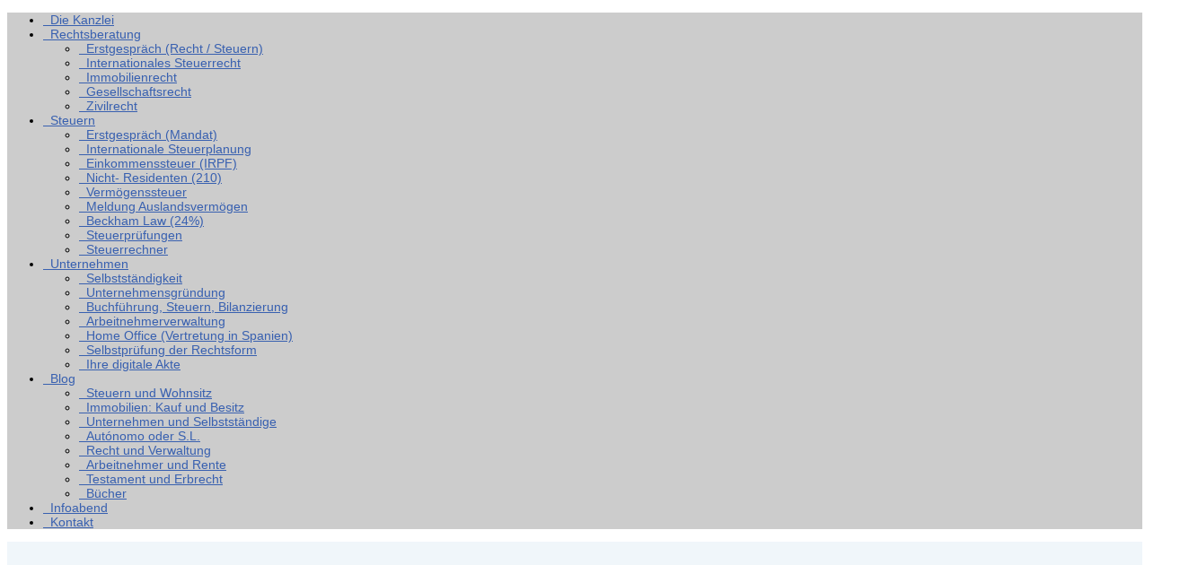

--- FILE ---
content_type: text/html; charset=utf-8
request_url: http://www.sanderabogados.com/index.php/de/
body_size: 123846
content:
<!DOCTYPE html PUBLIC "-//W3C//DTD XHTML 1.0 Transitional//EN" "http://www.w3.org/TR/xhtml1/DTD/xhtml1-transitional.dtd">
<html xmlns="http://www.w3.org/1999/xhtml" xml:lang="de-de" lang="de-de" >

  <script>
  (function(i,s,o,g,r,a,m){i['GoogleAnalyticsObject']=r;i[r]=i[r]||function(){
  (i[r].q=i[r].q||[]).push(arguments)},i[r].l=1*new Date();a=s.createElement(o),
  m=s.getElementsByTagName(o)[0];a.async=1;a.src=g;m.parentNode.insertBefore(a,m)
  })(window,document,'script','//www.google-analytics.com/analytics.js','ga');

  ga('create', 'UA-57183252-3', 'auto');
  ga('send', 'pageview');

</script>
  
<script>
  window.fbAsyncInit = function() {
    FB.init({
      appId      : '382750175261644',
      xfbml      : true,
      version    : 'v2.3'
    });
  };

  (function(d, s, id){
     var js, fjs = d.getElementsByTagName(s)[0];
     if (d.getElementById(id)) {return;}
     js = d.createElement(s); js.id = id;
     js.src = "//connect.facebook.net/de_DE/sdk.js";
     fjs.parentNode.insertBefore(js, fjs);
   }(document, 'script', 'facebook-jssdk'));
</script>
  
  <meta property="fb:app_id" content="382750175261644"/>
  


<head>
<meta name="viewport" content="width=device-width, initial-scale=1.0">
  <base href="http://www.sanderabogados.com/index.php/de/" />
  <meta http-equiv="content-type" content="text/html; charset=utf-8" />
  <meta name="keywords" content="Rechtsanwälte, Spanien, Anwalt, Anwälte, Málaga, Andalusien, Abogados, Steuerberater, Steuern, Asesor fiscal, Christoph Sander, Sander, Auswandern, Deutsch-Spanisch" />
  <meta name="rights" content="2025 - All Rights Reserved" />
  <meta name="author" content="Administrator" />
  <meta name="description" content="Recht Spanien - Sander Santos &amp; Partners: Ihre Rechtsanwälte und Steuerberater in Spanien" />
  <meta name="generator" content="Joomla! - Open Source Content Management" />
  <title>default</title>
  <link href="/favicon.ico" rel="shortcut icon" type="image/vnd.microsoft.icon" />
  <link href="http://www.sanderabogados.com/index.php/de/component/search/?format=opensearch" rel="search" title="Suchen sspartners.es" type="application/opensearchdescription+xml" />
  <link rel="stylesheet" href="/media/mod_udjacomments/css/mod_udjacomments.css" type="text/css" media="screen"  />
  <link rel="stylesheet" href="/templates/mx_joomla121/css/bootstrap/css/bootstrap.css" type="text/css" />
  <link rel="stylesheet" href="/templates/mx_joomla121/tclibs/menus/css/menu.css" type="text/css" />
  <link rel="stylesheet" href="/templates/mx_joomla121/css/template.css" type="text/css" />
  <link rel="stylesheet" href="/templates/mx_joomla121/css/styles/style1.css" type="text/css" />
  <link rel="stylesheet" href="/templates/mx_joomla121/css/font-awesome/css/font-awesome.min.css" type="text/css" />
  <link rel="stylesheet" href="/templates/mx_joomla121/css/k2.css" type="text/css" />
  <link rel="stylesheet" href="/templates/mx_joomla121/css/responsive.css" type="text/css" />
  <link rel="stylesheet" href="/templates/mx_joomla121/slider/css/layerslider.css" type="text/css" />
  <link rel="stylesheet" href="/media/mod_languages/css/template.css" type="text/css" />
  <style type="text/css">
h1 { font-size: 24px !important;}h2 { font-size: 24px !important;}h5 { font-size: 12px !important;} .mx_wrapper, .container { max-width: 100% !important;}
.itemComments a,.itemCategory a,
.btn-primary:hover, .btn.btn-primary:hover,
h4 a:hover,.fa-angle-double-right, a:hover .fa-angle-double-right,
.pagination > li > a,.pagination > li > a:hover,
.blog h2 a:hover, a:hover, a:focus,a, ul.latestnews li a:hover,
ul.menu li a:hover, ul.weblinks li a:hover, ul.menu li.active.current a, 
ul.menu li.parent a:hover, ul.menu li.active li.active.curren a,
.btn-link,.btn-link:hover,.page-header h2 a,
.main-mx-menu li.mega-hover > .sub-container.mega > a, 
.main-mx-menu li.mega-hover > .sub-container.mega > a:hover, 
.main-mx-menu .sub-container li.active > a,
.main-mx-menu li.mega-hover > .sub-container.mega > a, 
.main-mx-menu li.mega-hover > .sub-container.mega > a:hover, 
.main-mx-menu .sub-container li.mega-hover > a,
.main-mx-menu .sub-container li.current.active > a,
.active.parent .sub-container li.active > a,
.menumx_nav .current.active > a,
.menumx_nav > .active > a:focus{ color:#3860b0;}
.mx-menu-wrapper > ul.main-mx-menu > li.current > a, 
.menumx_nav > .current.active > a, 
.main-mx-menu > li.mega-hover > a, 
.main-mx-menu > li.mega-hover > a:hover, 
.menumx_nav > .active > a, 
.menumx_nav > .active > a:hover, 
.menumx_nav > .active > a:focus,
.main-mx-menu > li.mega-hover > a, 
.main-mx-menu > li.mega-hover > a:hover, 
.menumx_nav > .current.active > a,
.menumx_nav > .active > a, 
.menumx_nav > .active > a:hover, 
.menumx_nav > .active > a:focus { border-bottom: 5px solid #3860b0 !important;}
.mx_wrapper_header .container{ background-color: rgba(0, 0, 0, 0.2);}
#comment-form .btn.btn-primary:after,.btn.btn-primary:after,
.mx_wrapper_slider .container,
.mx_wrapper_top .container,
.itemCommentsForm #submitCommentButton,
#comment-form .btn.btn-primary:after,.btn.btn-primary:after { background: #3860b0 !important;}
.btn.btn-primary, #comment-form .btn.btn-primary{ border:1px solid #3860b0;}.mx_wrapper_slider .container { background: #f0f6fa !important;}.mx_wrapper_bottom .container { color: #292929; background: #b8b8b8;}body#tc{font-family:Arial, Helvetica, sans-serif !important; font-size:14px !important;}
  </style>
  <script src="/media/system/js/mootools-core.js" type="text/javascript"></script>
  <script src="/media/system/js/core.js" type="text/javascript"></script>
  <script src="/media/system/js/caption.js" type="text/javascript"></script>
  <script src="https://ajax.googleapis.com/ajax/libs/jquery/1.6.1/jquery.min.js" type="text/javascript"></script>
  <script src="http://www.sanderabogados.com/media/mod_udjacomments/js/mod_udjacomments.js" type="text/javascript"></script>
  <script src="/templates/mx_joomla121/tclibs/helper/jquery-1.11.1.min.js" type="text/javascript"></script>
  <script src="/templates/mx_joomla121/css/bootstrap/js/bootstrap.min.js" type="text/javascript"></script>
  <script src="/templates/mx_joomla121/tclibs/helper/browser-detect.js" type="text/javascript"></script>
  <script src="/templates/mx_joomla121/tclibs/menus/jquery.hoverIntent.minified.js" type="text/javascript"></script>
  <script src="/templates/mx_joomla121/tclibs/menus/jquery.menu.js" type="text/javascript"></script>
  <script src="/templates/mx_joomla121/slider/js/greensock.js" type="text/javascript"></script>
  <script src="/templates/mx_joomla121/slider/js/layerslider.transitions.js" type="text/javascript"></script>
  <script src="/templates/mx_joomla121/slider/js/layerslider.kreaturamedia.jquery.js" type="text/javascript"></script>
  <script src="/templates/mx_joomla121/tclibs/helper/scrolltotop.js" type="text/javascript"></script>
  <script src="/media/system/js/mootools-more.js" type="text/javascript"></script>
  <script type="text/javascript">
window.addEvent('load', function() {
				new JCaption('img.caption');
			});jQuery.TEXT = { REPLY_TO_COMMENT : 'Beantworten Kommentar ...' }jQuery.TEXT = { REPLY_TO_COMMENT : 'Beantworten Kommentar ...' }jQuery.TEXT = { REPLY_TO_COMMENT : 'Beantworten Kommentar ...' }jQuery.TEXT = { REPLY_TO_COMMENT : 'Beantworten Kommentar ...' }jQuery.TEXT = { REPLY_TO_COMMENT : 'Beantworten Kommentar ...' }jQuery.TEXT = { REPLY_TO_COMMENT : 'Beantworten Kommentar ...' }jQuery.TEXT = { REPLY_TO_COMMENT : 'Beantworten Kommentar ...' }jQuery.TEXT = { REPLY_TO_COMMENT : 'Beantworten Kommentar ...' }jQuery.TEXT = { REPLY_TO_COMMENT : 'Beantworten Kommentar ...' }jQuery.TEXT = { REPLY_TO_COMMENT : 'Beantworten Kommentar ...' }jQuery.TEXT = { REPLY_TO_COMMENT : 'Beantworten Kommentar ...' }jQuery.TEXT = { REPLY_TO_COMMENT : 'Beantworten Kommentar ...' }jQuery.TEXT = { REPLY_TO_COMMENT : 'Beantworten Kommentar ...' }jQuery.TEXT = { REPLY_TO_COMMENT : 'Beantworten Kommentar ...' }jQuery.TEXT = { REPLY_TO_COMMENT : 'Beantworten Kommentar ...' }jQuery.TEXT = { REPLY_TO_COMMENT : 'Beantworten Kommentar ...' }jQuery.TEXT = { REPLY_TO_COMMENT : 'Beantworten Kommentar ...' }jQuery.TEXT = { REPLY_TO_COMMENT : 'Beantworten Kommentar ...' }jQuery.TEXT = { REPLY_TO_COMMENT : 'Beantworten Kommentar ...' }jQuery.TEXT = { REPLY_TO_COMMENT : 'Beantworten Kommentar ...' }jQuery.TEXT = { REPLY_TO_COMMENT : 'Beantworten Kommentar ...' }jQuery.TEXT = { REPLY_TO_COMMENT : 'Beantworten Kommentar ...' }jQuery.TEXT = { REPLY_TO_COMMENT : 'Beantworten Kommentar ...' }jQuery.TEXT = { REPLY_TO_COMMENT : 'Beantworten Kommentar ...' }jQuery.TEXT = { REPLY_TO_COMMENT : 'Beantworten Kommentar ...' }jQuery.TEXT = { REPLY_TO_COMMENT : 'Beantworten Kommentar ...' }jQuery.TEXT = { REPLY_TO_COMMENT : 'Beantworten Kommentar ...' }jQuery.TEXT = { REPLY_TO_COMMENT : 'Beantworten Kommentar ...' }jQuery.TEXT = { REPLY_TO_COMMENT : 'Beantworten Kommentar ...' }jQuery.TEXT = { REPLY_TO_COMMENT : 'Beantworten Kommentar ...' }jQuery.TEXT = { REPLY_TO_COMMENT : 'Beantworten Kommentar ...' }jQuery.TEXT = { REPLY_TO_COMMENT : 'Beantworten Kommentar ...' }
  </script>

<script type="text/javascript">
var tcDefault = jQuery.noConflict();
if (BrowserDetect.browser == 'Explorer' && BrowserDetect.version <= 7){ //CHECK IE 7
window.onload=function(){
document.body.innerHTML = '<div class="unsupport-ie7"><div class="container alert alert-warning clearfix"><h1>Unsupported Browser</h1><p>We have detected that you are using Internet Explorer 7, a browser version that is not supported by this website. Internet Explorer 7 was released in October of 2006, and the latest version of IE7 was released in October of 2007. It is no longer supported by Microsoft.</p><p>Continuing to run IE7 leaves you open to any and all security vulnerabilities discovered since that date. In March of 2011, Microsoft released version 9 of Internet Explorer that, in addition to providing greater security, is faster and more standards compliant than versions 6, 7, and 8 that came before it.</p><p>We suggest installing the <a href="http://www.microsoft.com/windows/internet-explorer/default.aspx" class="alert-link">latest version of Internet Explorer</a>, or the latest version of these other popular browsers: <a href="http://www.mozilla.com/en-US/firefox/firefox.html" class="alert-link">Firefox</a>, <a href="http://www.google.com/chrome" class="alert-link">Google Chrome</a>, <a href="http://www.apple.com/safari/download/" class="alert-link">Safari</a>, <a href="http://www.opera.com/" class="alert-link">Opera</a></p></div></div>';
}
}
jQuery(document).ready(function(e) {
(function($) {
$.fn.equalHeights = function() {
var maxHeight = 0,
$this = $(this);
$this.each( function() {
var height = $(this).innerHeight();
if ( height > maxHeight ) { maxHeight = height; }
});
return $this.css('min-height', maxHeight);
};
// auto-initialize plugin
$('[data-equal]').each(function(){
var $this = $(this),
target = $this.data('equal');
$this.find(target).equalHeights();
});
})(jQuery);
//jQuery('#mx_lbr').children().equalHeights();
if(!jQuery('.form-group').children('label[class*="col-md-"]').length)
jQuery('.form-group').children('label').addClass('col-md-3 control-label');
if(jQuery('.form-group').children('div[class*="col-md-"]').length){
jQuery('.form-group').find('input:not([type="checkbox"],[type="radio"],[type="hidden"],[type="submit"]), select').addClass('form-control');
jQuery('.form-group').find('textarea').addClass('form-control');
}
if(jQuery('.form-group').children('div:not([class*="col-md-"])')){
jQuery('.form-group').children('input:not([type="checkbox"],[type="radio"],[type="hidden"],[type="submit"]), select').addClass('form-control').wrap('<div class="col-md-5" />');
jQuery('.form-group').children('textarea').addClass('form-control').wrap('<div class="col-md-9" />');
}
});
</script>
<script type="text/javascript">
jQuery(document).ready(function() {
jQuery(document.body).SLScrollToTop({
'text':			'NACH OBEN',
'title':		'NACH OBEN',
'className':	'scrollToTop',
'duration':		500
});
});</script>
<script type="text/javascript">
var tcDefaultMenu = jQuery.noConflict();
jQuery(document).ready(function(){
jQuery("#tcdefaultmenu").oMenu({
theme: "default-menu",
effect: "slide",
mouseEvent: "click"
});
});</script>
<!--[if lt IE 9]>
<script src="https://oss.maxcdn.com/libs/html5shiv/3.7.0/html5shiv.js"></script>
<script src="https://oss.maxcdn.com/libs/respond.js/1.3.0/respond.min.js"></script>
<![endif]-->
</head>
      
<body id="tc"><div id="mx_wrapper" class="mx_wrapper"><section class="mx_wrapper_header mx_section"><div class="container mx_group"><div id="mx_header" class="mx_header row-fluid clearfix"><div class="col-md-3 mx_block"><div class="module ">	<div class="mod-wrapper">		<div class="mod-content clearfix">	

<div class="custom"  >
	</div>
</div></div></div><div style="clear:both;"></div></div><div class="col-md-7 separator_headermx_block"><div id="mx_main_menu" class="mx_menufix clearfix"><ul class="nav menumx_nav mx-menu" id="tcdefaultmenu">
<li class="item-867"><a href="/index.php/de/homepage.html" ><i class="fa fa-angle-right"> &nbsp; </i>Die Kanzlei</a></li><li class="item-724 deeper parent"><a href="/index.php/de/recht.html" ><i class="fa fa-angle-right"> &nbsp; </i>Rechtsberatung</a><ul class="nav-child unstyled small"><li class="item-726"><a href="/index.php/de/recht/erstgesrpaech-de.html" ><i class="fa fa-angle-right"> &nbsp; </i>Erstgespräch (Recht / Steuern)</a></li><li class="item-730"><a href="/index.php/de/recht/steuerrecht.html" ><i class="fa fa-angle-right"> &nbsp; </i>Internationales Steuerrecht</a></li><li class="item-737"><a href="/index.php/de/recht/immobilienrecht.html" ><i class="fa fa-angle-right"> &nbsp; </i>Immobilienrecht </a></li><li class="item-740"><a href="/index.php/de/recht/unternehmensrecht.html" ><i class="fa fa-angle-right"> &nbsp; </i>Gesellschaftsrecht</a></li><li class="item-731"><a href="/index.php/de/recht/zivilrecht.html" ><i class="fa fa-angle-right"> &nbsp; </i>Zivilrecht</a></li></ul></li><li class="item-728 deeper parent"><a href="/index.php/de/steuern-de.html" ><i class="fa fa-angle-right"> &nbsp; </i>Steuern</a><ul class="nav-child unstyled small"><li class="item-840"><a href="/index.php/de/steuern-de/erstgesrpaech-de-2.html" ><i class="fa fa-angle-right"> &nbsp; </i>Erstgespräch (Mandat)</a></li><li class="item-832"><a href="/index.php/de/steuern-de/steuerplanung.html" ><i class="fa fa-angle-right"> &nbsp; </i>Internationale Steuerplanung</a></li><li class="item-830"><a href="/index.php/de/steuern-de/einkommensteuer.html" ><i class="fa fa-angle-right"> &nbsp; </i>Einkommenssteuer (IRPF)</a></li><li class="item-825"><a href="/index.php/de/steuern-de/nicht-residenten.html" ><i class="fa fa-angle-right"> &nbsp; </i>Nicht- Residenten (210)</a></li><li class="item-838"><a href="/index.php/de/steuern-de/vermogenssteuer.html" ><i class="fa fa-angle-right"> &nbsp; </i>Vermögenssteuer </a></li><li class="item-735"><a href="/index.php/de/steuern-de/modelo-720.html" ><i class="fa fa-angle-right"> &nbsp; </i>Meldung Auslandsvermögen</a></li><li class="item-855"><a href="/index.php/de/steuern-de/modelo149.html" ><i class="fa fa-angle-right"> &nbsp; </i>Beckham Law (24%)</a></li><li class="item-837"><a href="/index.php/de/steuern-de/steuerprufungen.html" ><i class="fa fa-angle-right"> &nbsp; </i>Steuerprüfungen</a></li><li class="item-839"><a href="/index.php/de/steuern-de/steuerrechner.html" ><i class="fa fa-angle-right"> &nbsp; </i>Steuerrechner</a></li></ul></li><li class="item-727 deeper parent"><a href="/index.php/de/unternehmen.html" ><i class="fa fa-angle-right"> &nbsp; </i>Unternehmen</a><ul class="nav-child unstyled small"><li class="item-827"><a href="/index.php/de/unternehmen/selbststaendigkeit.html" ><i class="fa fa-angle-right"> &nbsp; </i>Selbstständigkeit</a></li><li class="item-826"><a href="/index.php/de/unternehmen/unternehmensgruendung.html" ><i class="fa fa-angle-right"> &nbsp; </i>Unternehmensgründung</a></li><li class="item-828"><a href="/index.php/de/unternehmen/buchfurung.html" ><i class="fa fa-angle-right"> &nbsp; </i>Buchführung, Steuern, Bilanzierung</a></li><li class="item-857"><a href="/index.php/de/unternehmen/arbeitnehmerverwaltung.html" ><i class="fa fa-angle-right"> &nbsp; </i>Arbeitnehmerverwaltung</a></li><li class="item-829"><a href="/index.php/de/unternehmen/homeoffice.html" ><i class="fa fa-angle-right"> &nbsp; </i>Home Office (Vertretung in Spanien)</a></li><li class="item-854"><a href="/index.php/de/unternehmen/rechtsform.html" ><i class="fa fa-angle-right"> &nbsp; </i>Selbstprüfung der Rechtsform</a></li><li class="item-868"><a href="/index.php/de/unternehmen/akte.html" ><i class="fa fa-angle-right"> &nbsp; </i>Ihre digitale Akte </a></li></ul></li><li class="item-664 deeper parent"><a href="/index.php/de/blog-de.html" ><i class="fa fa-angle-right"> &nbsp; </i>Blog</a><ul class="nav-child unstyled small"><li class="item-673"><a href="/index.php/de/blog-de/steuern.html" ><i class="fa fa-angle-right"> &nbsp; </i>Steuern und Wohnsitz</a></li><li class="item-671"><a href="/index.php/de/blog-de/haus-und-wohnen.html" ><i class="fa fa-angle-right"> &nbsp; </i>Immobilien: Kauf und Besitz</a></li><li class="item-674"><a href="/index.php/de/blog-de/unternehmen-blog.html" ><i class="fa fa-angle-right"> &nbsp; </i>Unternehmen und Selbstständige</a></li><li class="item-849"><a href="/index.php/de/blog-de/geschaefstform.html" ><i class="fa fa-angle-right"> &nbsp; </i>Autónomo oder S.L.</a></li><li class="item-668"><a href="/index.php/de/blog-de/recht-blog.html" ><i class="fa fa-angle-right"> &nbsp; </i>Recht und Verwaltung</a></li><li class="item-669"><a href="/index.php/de/blog-de/arbeitnehmer.html" ><i class="fa fa-angle-right"> &nbsp; </i>Arbeitnehmer und Rente</a></li><li class="item-667"><a href="/index.php/de/blog-de/testament-erbrecht.html" ><i class="fa fa-angle-right"> &nbsp; </i>Testament und Erbrecht</a></li><li class="item-739"><a href="/index.php/de/blog-de/books-de.html" ><i class="fa fa-angle-right"> &nbsp; </i>Bücher</a></li></ul></li><li class="item-697"><a href="/index.php/de/infoabendstart.html" ><i class="fa fa-angle-right"> &nbsp; </i>Infoabend</a></li><li class="item-743"><a href="/index.php/de/kontakt.html" ><i class="fa fa-angle-right"> &nbsp; </i>Kontakt</a></li></ul>
</div></div></div></div></section><div class="mx_wrapper_slider"><div class="container"><div id="layerslider" style="width:1800px;height:700px;max-width:1280px;"><div class="ls-slide" data-ls="slidedelay:5000;transition2d:all;transition3d:;"><img src="/images/header/header-legal25c.jpg" class="ls-bg" alt=""/></div><div class="ls-slide" data-ls="slidedelay:5000;transition2d:all;transition3d:;"><img src="/images/header/header-fiscal02.jpg" class="ls-bg" alt=""/></div><div class="ls-slide" data-ls="slidedelay:5000;transition2d:all;transition3d:;"><img src="/images/header/header-2025-03.jpg" class="ls-bg" alt=""/></div><div class="ls-slide" data-ls="slidedelay:5000;transition2d:all;transition3d:;"><img src="/images/header/header-2025-04.jpg" class="ls-bg" alt=""/></div></div></div></div>
<script>
jQuery("#layerslider").layerSlider({
pauseOnHover: true,
skin: "v5",
hoverBottomNav: true,
skinsPath: "/templates/mx_joomla121/slider/skins/"
});
</script><main class="mx_main container clearfix"><section class="mx_wrapper_lbr mx_section"><div class="mx_aside mx_group"><div id="mx_lbr" class="mx_lbr row-fluid clearfix"><div class="col-md-3 mx_block"><div class="module ">	<div class="mod-wrapper">		<div class="mod-content clearfix">	

<div class="custom"  >
	<script charset="UTF-8" type="text/javascript" src="//cdn.cookie-script.com/s/1ab7f04c2b0223022b80433f82d07aa7.js"></script></div>
</div></div></div><div style="clear:both;"></div><div class="module ">	<div class="mod-wrapper">		<div class="mod-content clearfix">	<div class="search">
	<form action="/index.php/de/" method="post" class="form-inline">
		<label id="search-word" class="element-invisible">Suchen...</label> <input name="searchword" id="mod-search-searchword" maxlength="20"  class="inputbox search-query" type="text" size="20" value="Suchen..."  onblur="if (this.value=='') this.value='Suchen...';" onfocus="if (this.value=='Suchen...') this.value='';" />		<input type="hidden" name="task" value="search" />
		<input type="hidden" name="option" value="com_search" />
		<input type="hidden" name="Itemid" value="548" />
	</form>
</div>
</div></div></div><div style="clear:both;"></div></div><div class="col-md-6 separator_lbrmx_component">
<div id="system-message-container">
</div><article class="item-page">
<header>
</header>
<p style="font-size: 13.3333px; text-align: right;">&nbsp;<a href="/index.php/es/"><img src="/images/aufspanisch02.png" alt="aufspanisch02" width="150" height="39" />&nbsp;</a><a href="/index.php/en/home/79-allgemein.html?layout=blog"><img src="/images/aufenglisch02.png" alt="aufenglisch02" width="150" height="39" /></a></p>
<p style="font-size: 13.3333px;"><a href="#kanzlei"></a><a href="/index.php/de/homepage-alt.html#kanzlei"></a><a href="/index.php/de/homepage.html#kanzlei">Kanzleiprofil</a><a href="#kanzlei"></a></p>
<p style="font-size: 13.3333px;"><span style="font-family: arial, helvetica, sans-serif;"><a href="#team"></a><a href="/index.php/de/homepage.html#team">Ihr Team</a><a href="#team"></a></span></p>
<p style="font-size: 13.3333px;"><span style="font-family: arial, helvetica, sans-serif;"><a href="#buch"></a><a href="/index.php/de/homepage.html#buch">Bücher und Blog</a></span></p>
<p style="font-size: 13.3333px;"><a href="/index.php/de/homepage.html#leistungen"><span style="font-family: arial, helvetica, sans-serif;">Recht, Steuern &amp; Unternehmen</span></a></p>
<p style="font-size: 13.3333px;"><a href="/index.php/de/homepage.html#katalog"><span style="font-family: arial, helvetica, sans-serif;">Dienstleistungskatalog</span></a></p>
<div style="text-align: justify;"><span style="font-family: arial, helvetica, sans-serif;"><a name="kanzlei"></a></span><hr /></div>
<div style="text-align: justify;"><span style="font-family: arial, helvetica, sans-serif;"><span style="font-size: 10pt; line-height: 1.5;"></span><span style="color: #333333; font-size: 24pt; font-family: georgia, palatino;">Kanzleiprofil</span></span></div>
<div style="text-align: justify;"><span style="font-family: georgia, palatino;">Ihre Rechtsanwälte und Steuerberater in Spanien</span></div>
<hr />
<p style="text-align: justify;"><span style="font-family: georgia, palatino; font-size: 12pt;">Unsere Kanzlei bietet Ihnen juristische und steuerliche Beratung in Bezug auf Angelegenheiten des Zivil-, Handels-, Verwaltungs- und Steuerrechts. Aufgrund unserer langjährigen Erfahrung im internationalen Bereich können wir Ihnen eine umfassende rechtliche und steuerliche Beratung hinsichtlich innereuropäischer Angelegenheit anbieten und Sie sowohl bei der Begründung als auch bei der Verwaltung Ihrer wirtschaftlichen Aktivität in Spanien begleiten.</span></p>
<p style="text-align: justify;"><span style="font-size: 12pt; font-family: georgia, palatino;">Als vom spanischen Innenministerium autorisierter PAE, übernehmen wir von seitens unserer Kanzlei sämtliche zur Gewerbeanmeldung notwendigen Verwaltungsakten, gründen Ihre spanische Kapitalgesellschaft und stehen Ihnen in allen juristischen,&nbsp;gesellschaftsrechtlichen, buchhalterischen und&nbsp;steuerlichen Aspekten zur Verfügung.</span></p>
<p style="text-align: justify;"><span style="font-family: arial, helvetica, sans-serif;"><span style="font-size: 12pt; font-family: georgia, palatino;">Kontaktieren Sie uns völlig unverbindlich telefonisch oder per Mail oder buchen Sie direkt einen Termin für ein telefonisches oder persönliches Erstgespräch auf Deutsch. Wir beraten Sie auf Deutsch, Spanisch und Englisch. <a href="http://termine.sspartners.es">[Erstgespräch buchen]</a></span><span style="font-size: 12pt;"><br /></span></span></p>
<p style="text-align: justify;"><span style="font-family: arial, helvetica, sans-serif;"></span></p>
<p style="text-align: justify;">&nbsp;</p>
<p style="font-size: 13.3333px; text-align: justify;"><span style="font-family: arial, helvetica, sans-serif;"><img style="float: left;" src="/images/sello-zufriedenheit01.png" alt="sello zufriedenheit01" width="100" height="93" />Neben der technisch optimalen Erfüllung Ihres Mandates, spielt Ihre&nbsp;<strong>Zufriedenheit</strong>&nbsp;für uns eine wichtige Rolle. Da viele Probleme oftmals auf Kommunikationsprobleme zurückzuführen sind, verfügen Sie als Mandant bei uns über ein eigenes, automatisiertes System, über welches Sie schnell und unkompliziert Termine mit allen unseren Kollegen vereinbaren können.</span></p>
<p style="font-size: 13.3333px; text-align: justify;"><span style="font-family: arial, helvetica, sans-serif;">Für den Fall, dass Sie einmal nicht zu 100% mit den Dienstleistungen oder der Kommunikation zufrieden sein sollten, haben Sie somit die Garantie zu jedem Zeitpunkt direkt und unkompliziert mit der Geschäftsführung sprechen zu können.</span></p>
<p style="font-size: 13.3333px; text-align: justify;"><span style="font-family: arial, helvetica, sans-serif;"></span></p>
<p style="font-size: 13.3333px; text-align: justify;"><span style="font-family: arial, helvetica, sans-serif;"><img style="float: left;" src="/images/sellos-kompetenz-300px.png" alt="sellos kompetenz 300px" width="100" height="92" />Das Erstgespräch findet immer mit einem für Ihr Anliegen zuständigen&nbsp;<strong>Experten</strong>&nbsp;statt (Rechtsanwalt, Steuerberater, Unternehmensberater usw.) und garantiert Ihnen somit vom ersten Moment an eine umfassende rechtliche und steuerliche Beratung.</span></p>
<p style="font-size: 13.3333px; text-align: justify;"><span style="font-family: arial, helvetica, sans-serif;">Egal für welches Thema Sie sich für das Erstgespräch entscheiden, die vor dem Gespräch übersandte Informationen zu Ihrem Anliegen, wird immer von einem&nbsp;<strong>Team aus Steuerberatern, Rechtsanwälten und Unternehmensberatern</strong>&nbsp;analysiert.&nbsp;</span></p>
<p style="font-size: 13.3333px; text-align: justify;"><span style="font-family: arial, helvetica, sans-serif;"></span></p>
<p style="font-size: 13.3333px; text-align: justify;">&nbsp;</p>
<p style="font-size: 13.3333px;"><a href="/index.php/de/recht/erstgesrpaech-de.html"><img style="display: block; margin-left: auto; margin-right: auto;" src="/images/banners/bannner-primeraconsulta_DE01.jpg" alt="bannner primeraconsulta DE01" width="650" height="336" /></a></p>
<p style="text-align: justify;"><span style="font-family: arial, helvetica, sans-serif;">&nbsp;<a name="warum"></a></span></p>
<div style="font-size: 13.3333px; text-align: justify;"><hr /></div>
<div style="font-size: 13.3333px; text-align: justify;"><span style="color: #333333; font-family: georgia, palatino; font-size: 24pt;">Warum Sander, Santos und Partners?</span></div>
<div style="font-size: 13.3333px; text-align: justify;"><span style="font-family: georgia, palatino;">Fachübergreifendes Team, Spezialisierung und Verantwortung&nbsp;</span></div>
<hr />
<p style="font-size: 13.3333px; text-align: justify;"><span style="font-family: arial, helvetica, sans-serif;"></span></p>
<ol>
<li style="font-size: 13.3333px; text-align: justify;"><span style="font-family: georgia, palatino; font-size: 12pt;"><span lang="DE"><strong>Fachübergreifendes Team</strong></span><span lang="DE">&nbsp;aus Anwälten, Steuer- und Unternehmensberatern.</span></span></li>
<li style="font-size: 13.3333px; text-align: justify;"><span style="font-family: georgia, palatino;"><span style="font-size: 12pt;"><span lang="DE"></span></span><span style="font-size: 12pt;"><span lang="DE"><strong>Hohe Spezialisierung</strong></span><span lang="DE"><strong>:</strong>&nbsp;Unsere Kanzlei betreut Privatpersonen und Unternehmen vorrangig im internationalen Steuer,- Handels- Immobilien und Verwaltungsrecht und verfügt somit über langjährige und konzentrierte Erfahrung.</span></span> </span></li>
<li style="font-size: 13.3333px; text-align: justify;"><span style="font-family: georgia, palatino;"><span style="font-size: 12pt;"><span lang="DE"></span></span><span style="font-size: 12pt;"><strong style="font-family: arial, helvetica, sans-serif; font-size: 12pt;"><span lang="DE">Verantwortung und Haftung</span> </strong><span lang="DE">: Als in der Rechtsanwaltskammer von Málaga zugelassene Anwälte (sowie unsere Kanzlei als auch unsere Partner), machen wir uns für unsere Leistungen verantwortlich und haften hierfür.&nbsp;</span></span> </span></li>
<li style="font-size: 13.3333px; text-align: justify;"><span style="font-family: georgia, palatino;"><span style="font-size: 12pt;"><span lang="DE"></span></span><span style="font-size: 12pt;"><strong style="font-family: arial, helvetica, sans-serif; font-size: 12pt;">Zugelassene Steuerberater</strong><span lang="DE">&nbsp;beim spanischen Finanzamt (colaboradores): Als zugelassene Steuerberater reichen wir alle Steuererklärungen über unsere Kanzlei in Ihrem Namen und übernehmen somit Haftung (In vielen Fällen werden Erklärungen in Spanien von vermeintlichen Gesotrías leider mit der elektronischen Unterschrift der Mandanten eingereicht, womit Sie haften, als ob sie die Erklärung selbst eingereicht hätten).&nbsp;</span></span> </span></li>
<li style="font-size: 13.3333px; text-align: justify;"><span style="font-family: georgia, palatino;"><span style="font-size: 12pt;"><span lang="DE"></span></span><span style="font-size: 12pt;"><strong style="font-family: arial, helvetica, sans-serif; font-size: 12pt;">Kopien alle Steuererklärungen</strong><span lang="DE">, Zahlungen und Schriftstücke: Für uns ist es selbstverständlich Ihnen immer eine Kopie der in Ihrem Namen eingereichten Steuererklärungen, Zahlungen oder Schriftstücke zu übersenden.</span></span> </span></li>
</ol>
<p>&nbsp;&nbsp;</p>
<div style="font-size: 13.3333px; text-align: justify;"><a name="team"></a><hr /></div>
<div style="font-size: 13.3333px; text-align: justify;"><span style="color: #333333; font-family: georgia, palatino; font-size: 24pt;">Ihr Team</span></div>
<div style="font-size: 13.3333px; text-align: justify;"><span style="font-family: georgia, palatino;">Kontaktieren Sie uns.&nbsp;</span></div>
<hr />
<p><span style="font-size: 12pt; font-family: georgia, palatino;">Sind Sie bereits Mandant oder haben bereits ein speziefisches Anliegen, wenden Sie sich gern direkt an die verantwortliche Person des entsprechenden Teams:</span></p>
<p>&nbsp;</p>
<pre class="white"><span style="font-family: georgia, palatino; font-size: 14pt;"><span style="font-size: 18pt;"><img style="float: left;" src="/images/team/nicole-icon-500px-03.png" alt="nicole icon 500px 03" width="130" height="130" /></span><span style="font-family: georgia, palatino;"><span style="font-size: 14pt;"><span style="font-size: 12pt;">Verwaltung</span><br /></span></span><span style="font-size: 10pt; font-family: arial, helvetica, sans-serif;"><span style="font-family: Arial, Helvetica, sans-serif; background-color: #ffffff;">Koordinatorin Nicht-Residente<br /></span></span><span style="font-size: 10pt;"><span style="font-family: Arial, Helvetica, sans-serif; background-color: #ffffff;"></span></span><span style="font-family: arial, helvetica, sans-serif; background-color: #ffffff; font-size: 12pt;"><span style="color: #000000;"><strong>Nicole Gottschling</strong></span></span></span><span style="font-family: georgia, palatino; font-size: 14pt;"><br /><span style="font-size: 10pt; font-family: arial, helvetica, sans-serif;"><a href="mailto:gottschling@sspartners.es">gottschling@sspartners.es<br /></a><a href="mailto:gottschling@sspartners.es"><br /><br /></a></span></span></pre>
<pre class="white"><span style="font-family: georgia, palatino; font-size: 14pt;"><span style="font-size: 18pt;"><a href="/index.php/de/component/contact/category/172-kontakte.html"><img style="float: left;" src="/images/team/icon-sander25a-500px.png" alt="icon sander25a 500px" width="130" height="130" /></a><span style="font-size: 12pt;">Steuern- &amp; Unternehmen</span></span><br /><span style="font-size: 10pt; font-family: arial, helvetica, sans-serif;"><span style="font-family: Arial, Helvetica, sans-serif; background-color: #ffffff;">Direktor, Partner, CEO</span></span><br /><span style="font-size: 10pt;"><span style="font-family: Arial, Helvetica, sans-serif; background-color: #ffffff;"></span></span></span><span style="color: #000000;"><span style="font-size: 12pt;"><strong><span style="font-family: arial, helvetica, sans-serif;">Chris</span></strong></span><span style="font-size: 12pt;"><strong><span style="font-family: arial, helvetica, sans-serif;">toph Sande</span></strong><strong><span style="font-family: arial, helvetica, sans-serif;">r</span></strong></span></span><span style="font-family: georgia, palatino; font-size: 14pt;"><br /><span style="font-family: Arial, Helvetica, sans-serif; font-size: 10pt; background-color: #ffffff;">Rechtsanwalt &amp; Steuerberater</span><br /><span style="font-size: 10pt; font-family: arial, helvetica, sans-serif;"><a href="mailto:sander@sspartners.es">sander@sspartners.es<br /><br /></a></span></span></pre>
<pre class="white" style="font-size: 13.3333px;"><span style="font-family: georgia, palatino;"><span style="font-size: 14pt;"><span style="font-size: 18pt;"><img style="vertical-align: middle; float: left;" src="/images/team/icon-santos25b-500px.png" alt="icon santos25b 500px" width="130" height="130" /><span style="font-size: 14pt;"><span style="font-size: 12pt;"></span><span style="font-size: 12pt;">Arbeitsrecht</span></span></span><br /></span><span style="font-family: arial, helvetica, sans-serif; font-size: 10pt;"><span style="font-family: Arial, Helvetica, sans-serif; background-color: #ffffff;"></span></span></span><span style="font-family: arial, helvetica, sans-serif; font-size: 10pt;">Direkor, Partner, CEO</span><br /><span style="font-size: 10pt;"><strong style="background-color: initial; color: #000000; font-family: georgia, palatino; font-size: 16px;"><span style="font-size: 12pt; font-family: arial, helvetica, sans-serif;"><span style="background-color: #ffffff;">José Francisco Santos</span></span><span style="font-family: georgia, palatino;"><br /></span></strong><span style="font-family: Arial, Helvetica, sans-serif; background-color: #ffffff;">Rechtsanwalt &amp; Steuerberater<br /></span></span><span style="font-family: arial, helvetica, sans-serif; font-size: 10pt;"><a href="mailto:santos@sspartners.es">santos@sspartners.es<br /><br /></a></span></pre>
<pre class="white" style="font-size: 13.3333px;"><span style="font-family: georgia, palatino; font-size: 14pt;"><img style="float: left;" src="/images/team/icon-maria-25a-500px.png" alt="icon maria 25a 500px" width="130" height="130" /><span style="font-size: 12pt;">Zivil- &amp; Prozessrecht </span><br /></span><span style="font-family: arial, helvetica, sans-serif; font-size: 10pt;"><span style="background-color: #ffffff;">Direktorin, Partnerin, CEO</span></span><br /><span style="font-size: 10pt;"><span style="color: #000000;"><strong><span style="font-family: arial, helvetica, sans-serif;"><span style="font-size: 12pt;"><span style="background-color: #ffffff;"><span style="font-family: Arial, Helvetica, sans-serif;">María Santos Acedo</span></span> </span></span></strong></span><br /><span style="font-family: arial, helvetica, sans-serif;"><span style="font-family: arial, helvetica, sans-serif;">Rechtsanwältin<br /><a href="mailto:m.santos@sspartners.es">m.santos@sspartners.es<br /><br /></a></span></span></span></pre>
<pre class="white" style="font-size: 13.3333px;"><span style="font-family: georgia, palatino; font-size: 14pt;"><span style="font-size: 18pt;"><img style="float: left;" src="/images/team/icon-gabriela25a500px.png" alt="icon gabriela25a500px" width="130" height="130" /></span><span style="font-size: 16px;">Personalwesen</span></span><span style="font-size: 14pt;"><br /></span><span style="font-size: 10pt;"><span style="background-color: #f9f9f9;"><span style="font-family: arial, helvetica, sans-serif;">Direktorin, Partnerin<br /></span></span><span style="color: #000000;"><strong><span style="font-family: arial, helvetica, sans-serif; font-size: 12pt;">Gabriela Parrales Ramos</span></strong></span><br /><span style="font-family: arial, helvetica, sans-serif;">Verwaltung<br /></span><a href="mailto:parrales@sspartners.es" style="background-color: initial; font-family: georgia, palatino; font-size: 16px;"><span style="font-family: georgia, palatino; font-size: 12pt;"></span></a></span><span style="font-family: arial, helvetica, sans-serif;"><span style="font-size: 10pt;"><a href="mailto:parrales@sspartners.es">parrales@sspartners.es<br /></a><a href="mailto:parrales@sspartners.es">
</a></span></span></pre>
<pre class="white" style="font-size: 13.3333px;"><span style="font-family: georgia, palatino; font-size: 14pt;"><span style="font-size: 18pt;"><img style="float: left;" src="/images/team/icon-silvia25d-500px.png" alt="icon silvia25d 500px" width="130" height="130" /><span style="font-size: 12pt;">Einzelunternehmen</span></span><br /></span><span style="font-size: 10pt;"><span style="background-color: #f9f9f9;"><span style="font-family: arial, helvetica, sans-serif;">Direktorin Selbstständige<br /></span></span><span style="color: #000000;"><strong><span style="font-family: arial, helvetica, sans-serif; font-size: 12pt;">Silvia Luque Montes<br /></span></strong></span><span style="font-family: arial, helvetica, sans-serif;">Buchführerin, Steuerberaterin<br /></span></span><span style="font-family: arial, helvetica, sans-serif; font-size: 10pt;"><a href="mailto:luque@sspartners.es">luque@sspartners.es</a><a href="mailto:luque@sspartners.es">&nbsp;<br /><br /></a></span></pre>
<pre class="white"><span style="font-family: georgia, palatino; font-size: 14pt;"><span style="font-size: 18pt;"><img style="float: left;" src="/images/icon-veronica-500-500px.png" alt="icon veronica 500 500px" width="130" height="130" /><span style="font-size: 12pt;">Gesellschaften</span></span><br /><span style="font-size: 10pt; font-family: arial, helvetica, sans-serif;"><span style="font-family: Arial, Helvetica, sans-serif; background-color: #ffffff;">Direktorin:</span></span><br /><strong><span style="font-size: 12pt;"><span style="font-family: Arial, Helvetica, sans-serif; background-color: #ffffff;"></span></span></strong></span><strong><span style="font-size: 12pt;"><span style="font-family: arial, helvetica, sans-serif;">Veronika Dlouha<br /></span></span></strong><span style="font-family: georgia, palatino; font-size: 14pt;"><span style="font-family: Arial, Helvetica, sans-serif; font-size: 10pt; background-color: #ffffff;">Buchführerin, Steuerberaterin<br /></span><span style="font-size: 10pt; font-family: arial, helvetica, sans-serif;"><span style="background-color: #ffffff;"><a href="mailto:dlouha@sspartners.es">dlouha@sspartners.es<br /><br /></a></span></span></span></pre>
<pre class="white" style="font-size: 13.3333px;"><span style="font-family: georgia, palatino; font-size: 14pt;"><span style="font-size: 18pt;"><img style="float: left;" src="/images/icon-adrian-500x500.png" alt="icon adrian 500x500" width="130" height="130" /><span style="font-size: 12pt;">Gesellschaftsgründungen</span></span><br /></span><span style="font-size: 10pt;"><span style="background-color: #f9f9f9;"><span style="font-family: arial, helvetica, sans-serif;">Direktor:<br /></span></span><span style="color: #000000;"><strong><span style="font-family: arial, helvetica, sans-serif; font-size: 12pt;">Adrián Vera Luque<br /></span></strong></span><span style="font-family: arial, helvetica, sans-serif;">Betriebswirt, Steuerberater<br /></span></span><span style="font-family: georgia, palatino;"><span style="font-size: 10pt; font-family: arial, helvetica, sans-serif;"><a href="mailto:vera@sspartners.es">vera@sspartners.es<br /><br /></a></span></span></pre>
<pre class="white" style="font-size: 13.3333px;"><span style="font-family: georgia, palatino; font-size: 14pt;"><span style="font-size: 18pt;"><img style="float: left;" src="/images/icon-lisa-500px-01.png" alt="icon lisa 500px 01" width="130" height="130" /><span style="font-size: 12pt;">Steuern Privatpersonen</span></span></span><span style="font-size: 10pt;"><span style="background-color: #f9f9f9;"><span style="font-family: arial, helvetica, sans-serif;"><br /></span></span><span style="color: #000000;"><strong><span style="font-family: arial, helvetica, sans-serif; font-size: 12pt;">Lisa Wörfel<br /></span></strong></span><span style="font-family: arial, helvetica, sans-serif;">Steuerberaterin<br /></span></span><span style="font-family: georgia, palatino;"><span style="font-size: 10pt; font-family: arial, helvetica, sans-serif;"><a href="mailto:woerfel@sspartners.es">woerfel@sspartners.es<br /><br /><br /></a></span></span></pre>
<pre class="white" style="font-size: 13.3333px;"><span style="font-family: georgia, palatino; font-size: 14pt;"><span style="font-size: 18pt;"><img style="float: left;" src="/images/icon-rike-500px-01.png" alt="icon rike 500px 01" width="130" height="130" /><span style="font-size: 12pt;">Steuern Privatpersonen</span></span></span><span style="font-size: 10pt;"><span style="background-color: #f9f9f9;"><span style="font-family: arial, helvetica, sans-serif;"><br /></span></span><span style="color: #000000;"><strong><span style="font-family: arial, helvetica, sans-serif; font-size: 12pt;">Rike Füllgraf<br /></span></strong></span><span style="font-family: arial, helvetica, sans-serif;">Steuerberaterin<br /></span></span><span style="font-family: georgia, palatino;"><a href="mailto:arjona@sspartners.es"><span style="font-size: 16px;"></span></a><span style="font-size: 10pt; font-family: arial, helvetica, sans-serif;"><a href="mailto:fuellgraf@sspartners.es">fuellgraf@sspartners.es<br /><br /><br /></a></span></span></pre>
<pre class="white"><span style="font-family: georgia, palatino; font-size: 14pt;"><span style="font-size: 18pt;"><img style="float: left;" src="/images/team/icon-cristina25c-500px.png" alt="icon cristina25c 500px" width="130" height="130" /><span style="font-size: 12pt;">Unternehmen &amp; Buchführung</span></span><br /><strong><span style="font-size: 12pt;"><span style="font-family: Arial, Helvetica, sans-serif; background-color: #ffffff;"></span></span></strong></span><strong><span style="font-size: 12pt;"><span style="font-family: arial, helvetica, sans-serif;">Cristina Perello Egea<br /></span></span></strong><span style="font-family: georgia, palatino; font-size: 14pt;"><span style="font-family: Arial, Helvetica, sans-serif; font-size: 10pt; background-color: #ffffff;">Buchführerin, Steuerberaterin<br /></span><span style="font-size: 10pt; font-family: arial, helvetica, sans-serif;"><span style="background-color: #ffffff;"><a href="mailto:perello@sspartners.es">perello@sspartners.es<br /></a><a href="mailto:perello@sspartners.es"><br />
</a></span></span></span></pre>
<pre class="white" style="font-size: 13.3333px;"><span style="font-family: georgia, palatino; font-size: 14pt;"><span style="font-size: 18pt;"><img style="float: left;" src="/images/icon-500px-fr.png" alt="icon 500px fr" width="130" height="130" /><span style="font-size: 12pt;">Unternehmen &amp; Buchführung</span></span></span><span style="font-size: 10pt;"><span style="background-color: #f9f9f9;"><span style="font-family: arial, helvetica, sans-serif;"><br /></span></span><span style="color: #000000;"><strong><span style="font-family: arial, helvetica, sans-serif; font-size: 12pt;">Fernando Rodríguez<br /></span></strong></span><span style="font-family: arial, helvetica, sans-serif;">Buchführer, Steuerberater<br /></span></span><span style="font-family: arial, helvetica, sans-serif; font-size: 10pt;"><a href="mailto:f.rodriguez@sspartners.es">f.rodriguez@sspartners.es<br /><br /><br /></a></span></pre>
<pre class="white" style="font-size: 13.3333px;"><span style="font-family: georgia, palatino; font-size: 14pt;"><span style="font-size: 18pt;"><img style="float: left;" src="/images/team/icon-bernardo-500px.png" alt="icon bernardo 500px" width="130" height="130" /><span style="font-size: 12pt;">Unternehmen &amp; Buchführung</span></span></span><span style="font-size: 10pt;"><span style="background-color: #f9f9f9;"><span style="font-family: arial, helvetica, sans-serif;"><br /></span></span><span style="color: #000000;"><strong><span style="font-family: arial, helvetica, sans-serif; font-size: 12pt;">Bernardo López<br /></span></strong></span><span style="font-family: arial, helvetica, sans-serif;">Buchführer, Steuerberater<br /></span></span><a href="mailto:b.lopez@sspartners.es"><span style="font-family: arial, helvetica, sans-serif; font-size: 10pt;">b.lopez@sspartners.es<br /><br /><br /></span></a></pre>
<pre class="white" style="font-size: 13.3333px;"><span style="font-family: georgia, palatino; font-size: 14pt;"><span style="font-size: 18pt;"><img style="float: left;" src="/images/team/icon-carmen-500px.png" alt="icon carmen 500px" width="130" height="130" /><span style="font-size: 12pt;">Unternehmen &amp; Buchführung</span></span></span><span style="font-size: 10pt;"><span style="background-color: #f9f9f9;"><span style="font-family: arial, helvetica, sans-serif;"><br /></span></span><span style="color: #000000;"><strong><span style="font-family: arial, helvetica, sans-serif; font-size: 12pt;">Carmen Luque<br /></span></strong></span><span style="font-family: arial, helvetica, sans-serif;">Buchführerin, Steuerberaterin<br /></span></span><a href="mailto:c.luque@sspartners.es"><span style="font-family: arial, helvetica, sans-serif; font-size: 10pt;">c.luque@sspartners.es<br /><br /><br /></span></a></pre>
<pre class="white" style="font-size: 13.3333px;"><span style="font-family: georgia, palatino; font-size: 14pt;"><span style="font-size: 18pt;"><img style="float: left;" src="/images/team/icon-claudia-500px.png" alt="icon claudia 500px" width="130" height="130" /><span style="font-size: 12pt;">Unternehmen &amp; Buchführung</span></span></span><span style="font-size: 10pt;"><span style="background-color: #f9f9f9;"><span style="font-family: arial, helvetica, sans-serif;"><br /></span></span><span style="color: #000000;"><strong><span style="font-family: arial, helvetica, sans-serif; font-size: 12pt;">Claudia Reina<br /></span></strong></span><span style="font-family: arial, helvetica, sans-serif;">Buchführerin, Steuerberaterin<br /></span></span><span style="font-family: georgia, palatino;"><span style="font-family: arial, helvetica, sans-serif; font-size: 10pt;"><a href="mailto:reina@sspartners.es">reina@sspartners.es</a><a href="mailto:reyna@sspartners.es"><br /><br /><br /></a></span></span></pre>
<pre class="white" style="font-size: 13.3333px;"><span style="font-family: georgia, palatino; font-size: 14pt;"><span style="font-size: 18pt;"><img style="float: left;" src="/images/team/icon-raquel-500px.png" alt="icon raquel 500px" width="130" height="130" /><span style="font-size: 12pt;">Buchführung</span></span></span><span style="font-size: 10pt;"><span style="background-color: #f9f9f9;"><span style="font-family: arial, helvetica, sans-serif;"><br /></span></span><span style="color: #000000;"><strong><span style="font-family: arial, helvetica, sans-serif; font-size: 12pt;">Raquel López<br /></span></strong></span><span style="font-family: arial, helvetica, sans-serif;">Buchführerin<br /></span></span><a href="mailto:lopez@sspartners.es"><span style="font-family: arial, helvetica, sans-serif; font-size: 10pt;">lopez@sspartners.es<br /><br /><br /></span></a></pre>
<pre class="white" style="font-size: 13.3333px;"><span style="font-family: georgia, palatino; font-size: 14pt;"><span style="font-size: 18pt;"><img style="float: left;" src="/images/team/icon-eva-500px.png" alt="icon eva 500px" width="130" height="130" /><span style="font-size: 12pt;">Buchführung</span></span></span><span style="font-size: 10pt;"><span style="background-color: #f9f9f9;"><span style="font-family: arial, helvetica, sans-serif;"><br /></span></span><span style="color: #000000;"><strong><span style="font-family: arial, helvetica, sans-serif; font-size: 12pt;">Eva López<br /></span></strong></span><span style="font-family: arial, helvetica, sans-serif;">Buchführerin<br /></span></span><a href="mailto:eva.lopez@sspartners.es"><span style="font-family: arial, helvetica, sans-serif; font-size: 10pt;">eva.lopez@sspartners.es<br /><br /><br /></span></a></pre>
<pre class="white" style="font-size: 13.3333px;"><span style="font-family: georgia, palatino; font-size: 14pt;"><span style="font-size: 18pt;"><img style="float: left;" src="/images/team/icon-ruth-500px-02.png" alt="icon ruth 500px 02" width="120" height="120" /><span style="font-size: 12pt;">Buchführung</span></span></span><span style="font-size: 10pt;"><span style="background-color: #f9f9f9;"><span style="font-family: arial, helvetica, sans-serif;"><br /></span></span><span style="color: #000000;"><strong><span style="font-family: arial, helvetica, sans-serif; font-size: 12pt;">Rut Moreno<br /></span></strong></span><span style="font-family: arial, helvetica, sans-serif;">Buchführerin<br /></span></span><span style="font-family: arial, helvetica, sans-serif; font-size: 10pt;"><a href="mailto:moreno@sspartners.es">moreno@sspartners.es</a><a href="mailto:eva.lopez@sspartners.es"><br /><br /><br /></a></span></pre>
<pre class="white" style="font-size: 13.3333px;"><span style="font-family: georgia, palatino; font-size: 14pt;"><span style="font-size: 18pt;"><img style="float: left;" src="/images/team/icon-beatriz25b-500px.png" alt="icon beatriz25b 500px" width="130" height="130" /><span style="font-size: 12pt;">Lohnbuchhaltung</span></span></span><span style="font-size: 10pt;"><span style="background-color: #f9f9f9;"><span style="font-family: arial, helvetica, sans-serif;"><br /></span></span><span style="color: #000000;"><strong><span style="font-family: arial, helvetica, sans-serif; font-size: 12pt;">Beatriz Alcaine Gómez<br /></span></strong></span><span style="font-family: arial, helvetica, sans-serif;">Direktorin Lohnbuchhaltung<br /></span></span><span style="font-family: arial, helvetica, sans-serif; font-size: 10pt;"><a href="mailto:alcaine@sspartners.es">alcaine@sspartners.es<br /></a><a href="mailto:alcaine@sspartners.es"><br /><br /></a></span></pre>
<pre class="white" style="font-size: 13.3333px;"><span style="font-family: georgia, palatino; font-size: 14pt;"><span style="font-size: 18pt;"><img style="float: left;" src="/images/icon-javier-500px2.png" alt="icon javier 500px2" width="130" height="130" /><span style="font-size: 12pt;">Lohnbuchhaltung</span></span></span><span style="font-size: 10pt;"><span style="background-color: #f9f9f9;"><span style="font-family: arial, helvetica, sans-serif;"><br /></span></span><span style="color: #000000;"><strong><span style="font-family: arial, helvetica, sans-serif; font-size: 12pt;">Javier Alcaine <br /></span></strong></span><span style="font-family: arial, helvetica, sans-serif;">Lohnbuchhalter<br /></span></span><span style="font-family: arial, helvetica, sans-serif; font-size: 10pt;"><a href="mailto:j.alcaine@sspartners.es">j.alcaine@sspartners.es<br /><br /></a><a href="mailto:j.alcaine@sspartners.es"></a></span></pre>
<p style="font-size: 13.3333px;">&nbsp;</p>
<p>&nbsp;</p>
<p style="font-size: 13.3333px;">&nbsp;</p>
<p style="font-size: 13.3333px;"><span style="font-family: georgia, palatino; font-size: 16px; text-align: justify;"><a name="buch"></a>		<div class="moduletable">
					

<div class="custom"  >
	<div style="font-size: 13.3333px; text-align: justify;"><hr /></div>
<div style="font-size: 13.3333px; text-align: justify;"><span style="font-family: georgia, palatino; font-size: 24pt; color: #000000;">Bücher, Blog und Social Media</span></div>
<div style="font-size: 13.3333px; text-align: justify;"><span style="font-family: georgia, palatino; color: #000000;">Gut informiert zu Recht, Steuern &amp; Unternehmen in Spanien</span></div>
<hr />
<p style="font-size: 13.3333px;"><span style="font-size: 12pt;">Finden Sie das richtige&nbsp;<strong><span style="font-size: 14pt;">Buch</span>&nbsp;</strong>zum Thema: Auswandern, Immobilienkauf, Steuern oder Ihrem spanischen Unternehmen</span></p>
<p style="font-size: 13.3333px;">&nbsp;<a href="/index.php/de/blog-de/books-de.html"><img src="/images/books/books-cover-auswandern2026a.jpg" alt="books cover auswandern2026a" width="200" height="236" /></a><a href="/index.php/de/blog-de/books-de.html"><img src="/images/books/books-cover-immo2026a.jpg" alt="books cover immo2026a" width="200" height="236" /></a><a href="/index.php/de/blog-de/books-de.html"><img src="/images/books/books-cover-steuern2026a.jpg" alt="books cover steuern2026a" width="200" height="236" /></a>&nbsp;<a href="/index.php/de/blog-de/books-de.html" style="font-size: 13.3333px;"><img src="/images/books/books-cover-unternehmen2026a.jpg" alt="books cover unternehmen2026a" width="200" height="236" /></a></p>
<p style="font-size: 13.3333px;"><span style="font-size: 12pt;">Finden Sie aktuelle Artikel in unserem&nbsp;<a href="/index.php/de/blog-de.html"><strong><span style="font-size: 14pt;">Blog</span> </strong> </a> </span></p>
<p style="font-size: 13.3333px;"><span style="font-size: 12pt;"><strong><span style="font-size: 14pt;">Folgen Sie uns</span>&nbsp;</strong>auf:</span></p>
<p><a href="https://www.facebook.com/RechtSpanien/"><img style="float: left;" src="/images/icons/icon-facebook.jpg" alt="icon facebook" width="70" height="70" /></a></p>
<p><a href="https://www.instagram.com/sander_santos_partners/?igsh=eDZkMnc5d3lsem41" style="font-size: 13.3333px;"><img style="float: left;" src="/images/icons/icon-instagram.jpg" alt="icon instagram" width="70" height="70" /></a><a href="https://maps.app.goo.gl/dJRMDc9hGzZwxtdV9" style="font-size: 13.3333px;"></a><a href="https://www.linkedin.com/company/11177395/" style="font-size: 13.3333px;"><img style="float: left;" src="/images/icons/icon-linkedin.jpg" alt="icon linkedin" width="70" height="70" /></a><a href="https://www.instagram.com/sander_santos_partners/?igsh=eDZkMnc5d3lsem41" style="font-size: 13.3333px;"></a><a href="https://x.com/Recht_Spanien"><img style="float: left;" src="/images/icons/icon-x.jpg" alt="icon x" width="70" height="70" /></a><a href="https://www.youtube.com/@sspartners" style="font-size: 13.3333px;"><img style="float: left;" src="/images/icons/icon-youtube.jpg" alt="icon youtube" width="70" height="70" /></a><a href="https://maps.app.goo.gl/dJRMDc9hGzZwxtdV9" style="font-size: 13.3333px;"></a><a href="https://www.whatsapp.com/channel/0029VaeWFzaIyPtYfvW4LK2l"><img style="float: left;" src="/images/icons/icon-whatsapp.jpg" alt="icon whatsapp" width="70" height="70" /></a></p>
<p style="font-size: 13.3333px;"><span style="font-size: 13.3333px;">&nbsp;&nbsp;</span></p></div>
		</div>
	</span></p>
<p>&nbsp;</p>
<p>&nbsp;</p>
<hr />
<p><span style="font-family: georgia, palatino;"><a name="leistungen"><span style="color: #333333; font-size: 24pt; text-align: justify;">Recht, Steuern &amp; Unternehmen</span> </a> </span></p>
<div style="text-align: justify;"><span style="font-family: georgia, palatino;">Rechtsberatung, Steuerplanung, Erklärungen, Selbständigkeit, S.L., Bilanz</span></div>
<hr />
<p style="font-size: 13.3333px; text-align: justify;"><span style="color: #000000; font-family: georgia, palatino; font-size: 14pt;"><strong><span style="font-size: 18pt;">R</span>ECHT</strong> </span></p>
<p style="font-size: 13.3333px; text-align: justify;"><span style="font-size: 12pt; font-family: georgia, palatino; vertical-align: baseline; white-space: pre-wrap;">Grundsätzlich empfehlen wir Ihnen uns direkt zu kontaktieren, um gemeinsam bei einem persönlichen oder telefonischen Gespräch Ihr Anliegen eingrenzen zu können. Auch wenn sich viele Anliegen nicht auf eine einzige Kategorie beschränken lassen, erhalten Sie durch “Klick” in einen der folgenden Links weitere Informationen zu unseren Leistungen.</span></p>
<p style="font-size: 13.3333px; margin-left: 30px;"><span style="font-size: 12pt; font-family: georgia, palatino;">Rechtsgebiete:</span></p>
<p style="text-align: left; margin-left: 60px;"><span style="font-family: georgia, palatino; font-size: 14pt;"><a href="/index.php/de/recht/erstgesrpaech-de.html"><strong>Erstgespräch</strong>&nbsp;(Recht &amp; Steuern)</a></span></p>
<p style="text-align: left; margin-left: 60px;"><span style="font-size: 14pt; font-family: georgia, palatino;"><a href="/index.php/de/recht/steuerrecht.html" style="font-family: arial, helvetica, sans-serif; font-size: 14pt;">Internationales&nbsp;</a><a href="/index.php/de/recht/steuerrecht.html" style="font-family: arial, helvetica, sans-serif; font-size: 14pt;"><strong>Steuerrecht</strong></a></span></p>
<p style="text-align: left; margin-left: 60px;"><span style="font-family: georgia, palatino; font-size: 14pt;"><strong style="font-family: arial, helvetica, sans-serif; font-size: 14pt;"><a href="/index.php/de/recht/immobilienrecht.html">Immobilienrecht</a></strong></span></p>
<p style="text-align: left; margin-left: 60px;"><span style="font-size: 14pt; font-family: georgia, palatino;"><strong style="font-family: arial, helvetica, sans-serif; font-size: 14pt;"><a href="/index.php/de/recht/unternehmensrecht.html">Gesellschaftsrecht</a></strong></span></p>
<p style="font-size: 13.3333px; text-align: justify;">&nbsp;</p>
<p style="font-size: 13.3333px; text-align: justify;"><span style="font-family: georgia, palatino; font-size: 14pt;"><strong><span style="font-size: 18pt;">S</span>TEUERN</strong> </span></p>
<p style="font-size: 13.3333px; text-align: justify;"><span style="font-size: 12pt; font-family: georgia, palatino;">Neben der eigentlichen Rechts- und Steuerberatung, bieten wir Ihnen ebenfalls Unterstützung in Bezug auf das Einreichen der Erklärungen und die Vertretung vor dem Finanzamt: Steuererklärungen, Modelo 720, N.I.E, usw.</span></p>
<p style="font-size: 13.3333px; margin-left: 30px;"><span style="font-size: 12pt; font-family: georgia, palatino;">Unsere Leistungen:&nbsp;</span></p>
<div style="font-size: 13.3333px;">
<div style="margin-left: 60px;"><span style="font-size: 14pt; font-family: georgia, palatino;"><a href="/index.php/de/recht/erstgesrpaech-de.html"><strong>Erstgespräch</strong>&nbsp;<span style="font-size: 12pt;">(Recht &amp; Steuern)</span> </a> </span></div>
<div style="margin-left: 60px;">
<h1><span style="font-family: georgia, palatino;"><strong><span style="font-size: 14pt;"><a href="/index.php/de/steuern-de/steuerprufungen.html"></a><a href="/index.php/de/steuern-de/steuerplanung.html">Steuerplanung</a></span> </strong> </span></h1>
</div>
</div>
<div style="font-size: 13.3333px; margin-left: 30px;">
<div style="margin-left: 30px;">
<h1><span style="font-size: 14pt; font-family: georgia, palatino;"><a href="/index.php/de/steuern-de/einkommensteuer.html"><strong>Einkommensteuer</strong>&nbsp;<span style="font-size: 12pt;">(RENTA)</span> </a> </span></h1>
</div>
</div>
<div style="font-size: 13.3333px; margin-left: 30px;">
<div style="margin-left: 30px;">
<h1><span style="font-family: georgia, palatino;"><strong><span style="font-size: 14pt;"><a href="/index.php/de/steuern-de/vermogenssteuer.html">Vermögenssteuer</a></span> </strong> </span></h1>
</div>
</div>
<div style="font-size: 13.3333px; margin-left: 30px;">
<div style="margin-left: 30px;"><span style="font-size: 14pt; font-family: georgia, palatino;"><a href="/index.php/de/steuern-de/nicht-residenten.html">Nicht- Residenten&nbsp;<strong>(Modelo 210)</strong></a></span></div>
</div>
<div style="font-size: 13.3333px; margin-left: 30px;">
<div style="margin-left: 30px;">
<h1><a href="/index.php/de/steuern-de/modelo-720.html"><span style="font-size: 14pt; font-family: georgia, palatino;">Auslandsvermögen (Modelo 720)<strong><br /></strong></span></a></h1>
<h1><span style="font-family: georgia, palatino;"><strong><span style="font-size: 14pt;"><a href="/index.php/de/steuern-de/nicht-residenten.html"></a><a href="/index.php/de/steuern-de/steuerprufungen.html">Steuerprüfungen</a></span> </strong> </span></h1>
<h1><span style="font-family: georgia, palatino;"><strong><span style="font-size: 14pt;"><a href="/index.php/de/steuern-de/steuerplanung.html"></a><a href="/index.php/de/unternehmen/buchfurung.html">Körperschaftsteuer&nbsp;</a></span> </strong> </span></h1>
<p><span style="font-family: arial, helvetica, sans-serif;"></span></p>
</div>
</div>
<p>&nbsp;</p>
<p><span style="font-size: 18pt; font-family: georgia, palatino;"><strong>U</strong><span style="font-size: 14pt;"><strong>NTERNEHMEN</strong></span></span></p>
<p style="font-size: 13.3333px; text-align: justify;"><span style="font-size: 12pt; font-family: georgia, palatino;">Neben der eigentlichen Rechts- und Steuerberatung, bieten sowohl spanischen als auch ausländischen Unternehmen die komplette Verwaltung Ihrer rechtlichen und steuerlichen Verpflichtungen in Spanien:</span></p>
<p style="font-size: 13.3333px; margin-left: 30px;"><span style="font-size: 12pt; font-family: georgia, palatino;">Unsere Leistungen:&nbsp;</span></p>
<div style="font-size: 13.3333px;">
<div style="margin-left: 60px;"><span style="font-size: 14pt; font-family: georgia, palatino;"><a href="/index.php/de/recht/erstgesrpaech-de.html"><strong>Erstgespräch</strong>&nbsp;<span style="font-size: 12pt;">(Unternehmen)</span> </a> </span></div>
</div>
<div style="font-size: 13.3333px; margin-left: 30px;">
<div style="margin-left: 30px;">
<h1><span style="font-size: 14pt; font-family: georgia, palatino;"><a href="/index.php/de/unternehmen/selbststaendigkeit.html">Selbständigkeit&nbsp;<strong><span style="font-size: 12pt;">(Autónomo)</span> </strong> </a><strong><a href="/index.php/de/steuern-de/einkommenssteuer.html"></a></strong> </span></h1>
</div>
</div>
<div style="font-size: 13.3333px; margin-left: 30px;">
<div style="margin-left: 30px;">
<h1><span style="font-size: 14pt; font-family: georgia, palatino;"><a href="/index.php/de/unternehmen/unternehmensgruendung.html">Unternehmensgründung&nbsp;<strong><span style="font-size: 12pt;">(S.L.)</span> </strong> </a> </span></h1>
</div>
</div>
<div style="font-size: 13.3333px; margin-left: 30px;">
<div style="margin-left: 30px;"><span style="font-family: georgia, palatino;"><strong><span style="font-size: 14pt;"><a href="/index.php/de/unternehmen/buchfurung.html">Buchführung, Steuern, Bilanz</a></span> </strong> </span></div>
</div>
<div style="font-size: 13.3333px; margin-left: 30px;">
<div style="margin-left: 30px;">
<h1><span style="font-size: 14pt; font-family: georgia, palatino;"><a href="/index.php/de/unternehmen/homeoffice.html"><strong>Home Office</strong>&nbsp;in Spanien</a></span></h1>
<p>&nbsp;</p>
</div>
</div>
<p>&nbsp;<a name="katalog"></a></p>
<hr />
<div style="text-align: justify;"><span style="font-size: 10pt; line-height: 1.5;"></span><span style="color: #333333; font-family: georgia, palatino; font-size: 24pt;">Leistungskatalog</span></div>
<div style="text-align: justify;"><span style="font-family: georgia, palatino;">Unsere Dienstleistungen auf einen Blick</span></div>
<div style="text-align: justify;"><hr />
<p style="font-size: 13.3333px; text-align: justify;"><span style="font-family: georgia, palatino; font-size: 12pt;">Im folgenden Dienstleistungskatalog finden eine Übersicht zu allen von unserer Kanzlei angebotenen Dienstleistungen. </span></p>
<p style="font-size: 13.3333px; text-align: justify;"><span style="font-family: georgia, palatino; font-size: 12pt;">Bei den mit <img src="/images/logo-adobe-sign.png" alt="logo adobe sign" width="80" height="16" />gekennzeichneten Angeboten, handelt es sich um standardisierte Dienstleistungen mit Festpreisgarantie. Diese können direkt heruntergeladen oder online gezeichnet werden. Sie direkt den Dienstleistungsvertrag herunterladen. </span></p>
<p style="font-size: 13.3333px; text-align: justify;"><span style="font-family: georgia, palatino; font-size: 12pt;">Für die mit <img src="/images/logo-bookings2.png" alt="logo bookings2" width="80" height="16" />gekennzeichneten Leistungen benötigen wir zur Erstellung eines Angebotes weitere Informationen von Ihnen und empfehlen hierzu ein kurzes Erstgespräch zu buchen. Die Buchstaben geben hier die empfohlenen Erstgespräche an, wobei Sie entweder einen kostenlosen Termin (A) für Fragen zu den Dienstleistungen oder direkt einen Beratungstermin (B-E) buchen können. Nach Anfrage übersenden wir Ihnen ein auf Ihren konkreten Fall ausgestelltes und unverbindliches Angebot mit Festpreis.&nbsp;</span></p>
<div style="font-size: 13.3333px;">&nbsp;</div>
<div style="font-size: 13.3333px;"><span style="font-family: georgia, palatino; font-size: 12pt; line-height: 1.5;">		<div class="moduletable">
					

<div class="custom"  >
	<p>&nbsp;<span style="font-family: georgia, palatino; font-size: 18pt;">Steuern für Privatpersonen</span></p>
<p><span style="font-family: georgia, palatino; font-size: 12pt;"><strong>A) Residente in Spanien:</strong></span></p>
<p style="font-size: 13.3333px; margin-left: 30px;"><a href="/index.php/de/recht/erstgesrpaech-de.html"><span style="font-family: georgia, palatino; font-size: 12pt;">Termin für ein Erstgespräch <strong><span style="font-size: 10pt;">(A, C1, C2, C3)</span></strong></span></a></p>
<p style="font-size: 13.3333px; margin-left: 60px;"><img src="/images/logo-bookings2.png" alt="logo bookings2" width="80" height="16" /></p>
<p style="margin-left: 30px;"><span style="font-family: georgia, palatino; font-size: 12pt;"></span><span style="font-family: georgia, palatino; font-size: 12pt;"><a href="https://sandersantospartners.eu1.documents.adobe.com/public/esignWidget?wid=CBFCIBAA3AAABLblqZhD9TAHjLJta6Z9rxEbAnCaQeeNZ6iM9r-fKFnE9SROVcVrwPOyjoLhODmZHUr9RdLQ*">Einkommensteuer <span style="font-size: 10pt;"><strong>(Modelo 100)</strong></span> </a><span style="font-size: 10pt;"></span></span></p>
<p style="margin-left: 60px;"><img src="/images/logo-adobe-sign.png" alt="logo adobe sign" width="80" height="16" /></p>
<p style="margin-left: 30px;"><span style="font-family: georgia, palatino; font-size: 12pt;"><a href="https://sandersantospartners.eu1.documents.adobe.com/public/esignWidget?wid=CBFCIBAA3AAABLblqZhCxa6zxAywcHPj_zwb1ITNBF2kipNijO5dIXl_VAh86xzHHivflXU3t-VO2EdHiyfU*"><span>Antrag auf Beckham Law </span><span style="font-size: 10pt;"><strong>(Modelo 149)</strong> </span> </a><span style="font-size: 10pt;"></span></span></p>
<p style="margin-left: 60px;"><img src="/images/logo-adobe-sign.png" alt="logo adobe sign" width="80" height="16" /></p>
<p style="text-align: left; margin-left: 30px;"><span style="font-family: georgia, palatino; font-size: 12pt;"><a href="https://sandersantospartners.eu1.documents.adobe.com/public/esignWidget?wid=CBFCIBAA3AAABLblqZhCxa6zxAywcHPj_zwb1ITNBF2kipNijO5dIXl_VAh86xzHHivflXU3t-VO2EdHiyfU*">Steuern unter Beckham Law <span style="font-size: 10pt;"><strong>(Modelo 151)</strong></span><strong><br /></strong> </a> </span></p>
<p style="margin-left: 60px;"><img src="/images/logo-adobe-sign.png" alt="logo adobe sign" width="80" height="16" /></p>
<p style="margin-left: 30px;"><span style="font-family: georgia, palatino; font-size: 12pt;"><a href="https://sandersantospartners.eu1.documents.adobe.com/public/esignWidget?wid=CBFCIBAA3AAABLblqZhAo95F4yS0jnOrSydynxrDHXWWrBmoUu5zy8iN2YLPCBNJAzdY7hd8qUSnyBI61Vso*">Vermögen im Ausland <span style="font-size: 10pt;"><strong>(Modelo 720</strong></span> </a><span style="font-size: 10pt;"><strong>)</strong></span></span></p>
<p style="margin-left: 60px;"><img src="/images/logo-adobe-sign.png" alt="logo adobe sign" width="80" height="16" /></p>
<p style="margin-left: 30px;"><a href="/index.php/de/steuern-de/erstgesrpaech-de-2.html"><span style="font-family: georgia, palatino; font-size: 12pt;">Vermögensteuererklärung <span style="font-size: 10pt;"><strong>(Modelo 714)</strong></span><strong style="font-family: arial, helvetica, sans-serif; font-size: 13.3333px;"><br /></strong></span></a></p>
<p style="margin-left: 60px;"><img src="/images/logo-adobe-sign.png" alt="logo adobe sign" width="80" height="16" /></p>
<p style="margin-left: 30px;"><a href="http://www.sspartners.es/docs/certificadoDE"><span style="font-family: georgia, palatino; font-size: 12pt;"><span style="color: #000000; font-family: 'Helvetica Neue', Arial, Helvetica, sans-serif; font-size: 10pt;"></span></span></a></p>
<p>&nbsp;<span style="font-family: georgia, palatino; font-size: 12pt;"><strong>B) Nicht-Residente in Spanien:</strong></span></p>
<p style="font-size: 13.3333px; margin-left: 30px;"><a href="/index.php/de/recht/erstgesrpaech-de.html"><span style="font-family: georgia, palatino; font-size: 12pt;">Terminvergabe für ein Erstgespräc <strong><span style="font-size: 10pt;">(A, C4)&nbsp;&nbsp;</span></strong></span></a></p>
<p style="font-size: 13.3333px; margin-left: 60px;"><img src="/images/logo-bookings2.png" alt="logo bookings2" width="80" height="16" /></p>
<p style="margin-left: 30px;"><span style="font-family: georgia, palatino;"><a href="https://sandersantospartners.eu1.documents.adobe.com/public/esignWidget?wid=CBFCIBAA3AAABLblqZhCWFDoF7nGrgU9YW8RIbei-Mb-nHZP-6jTlyJ829WhuscrdqBFDWCB5cI40sAY_KG4*"><span style="font-size: 12pt;">Mieteinnahmen und Selbstnutzung <strong><span style="font-size: 10pt;">(Modelo 210)</span></strong></span> </a> </span></p>
<p style="margin-left: 60px;"><img src="/images/logo-adobe-sign.png" alt="logo adobe sign" width="80" height="16" /></p>
<p style="margin-left: 30px;"><a href="https://www.sspartners.es/index.php/de/recht/erstgesrpaech-de.html"><span style="font-family: georgia, palatino; font-size: 12pt;">Veräusserung von Immobilien <span style="font-size: 10pt;"><strong>(Modelo 210)</strong></span> <span style="font-size: 10pt;"><strong>(A, C4)</strong></span></span></a></p>
<p style="margin-left: 60px;"><img src="/images/logo-bookings2.png" alt="logo adobe sign" width="80" height="16" /></p>
<p style="margin-left: 30px;"><a href="https://www.sspartners.es/index.php/de/recht/erstgesrpaech-de.html"><span style="font-family: georgia, palatino; font-size: 12pt;">Vermögensteuererklärung <strong><span style="font-size: 10pt;">(Modelo 714) (A, C3)</span></strong><span style="font-size: 10pt;"><br /></span></span></a></p>
<p style="margin-left: 60px;"><img src="/images/logo-bookings2.png" alt="logo bookings2" width="80" height="16" /></p>
<p style="margin-left: 30px;"><a href="https://www.sspartners.es/index.php/de/recht/erstgesrpaech-de.html"><span style="font-family: georgia, palatino; font-size: 12pt;">Lohnsteuerausgleich <strong><span style="font-size: 10pt;">(Modelo 210) (A, C4)</span><br /></strong></span></a></p>
<p style="margin-left: 60px;"><img src="/images/logo-bookings2.png" alt="logo bookings2" width="80" height="16" /></p>
<p style="margin-left: 30px;"><a href="http://www.sspartners.es/docs/certificadoDE" style="font-size: 13.3333px;"><span style="font-family: georgia, palatino; font-size: 12pt;"></span></a></p></div>
		</div>
	</span></div>
<div style="font-size: 13.3333px;">&nbsp;</div>
<div style="font-size: 13.3333px;">&nbsp;</div>
<div style="font-size: 13.3333px;"><span style="font-family: georgia, palatino; font-size: 16px;">		<div class="moduletable">
					

<div class="custom"  >
	<p>&nbsp;<span style="font-family: georgia, palatino; font-size: 18pt;">Leistungen für Unternehmen</span></p>
<p><span style="font-family: georgia, palatino; font-size: 12pt;"><strong>A) Selbständige im Dienstleistungsbereich:</strong></span></p>
<p style="font-size: 13.3333px; margin-left: 30px;"><a href="/index.php/de/recht/erstgesrpaech-de.html"><span style="font-family: georgia, palatino; font-size: 12pt;">Termin für ein Erstgespräch (A, B1)</span></a>&nbsp;</p>
<p style="font-size: 13.3333px; margin-left: 60px;"><img src="/images/logo-bookings2.png" alt="logo bookings2" width="80" height="16" /></p>
<p style="font-size: 13.3333px; margin-left: 30px;"><a href="/docs/autonomo"><span style="font-family: georgia, palatino; font-size: 12pt;">Anmeldung der Selbständigkeit</span></a></p>
<p style="font-size: 13.3333px; margin-left: 60px;"><a href="/docs/autonomo"><img src="/images/logo-adobe-sign.png" alt="logo adobe sign" width="80" height="16" /></a></p>
<p style="font-size: 13.3333px; margin-left: 30px;"><a href="/docs/autonomo"><span style="font-family: georgia, palatino; font-size: 12pt;">Buchführung, Steuern, Beratung, Vertretung</span></a></p>
<p style="font-size: 13.3333px; margin-left: 60px;"><a href="/docs/autonomo"><img src="/images/logo-adobe-sign.png" alt="logo adobe sign" width="80" height="16" /></a></p>
<p style="font-size: 13.3333px; margin-left: 30px;"><a href="https://sandersantospartners.eu1.documents.adobe.com/public/esignWidget?wid=CBFCIBAA3AAABLblqZhDa4SyMMldQSNlZ3VNlGwSQEkCDkUmV2SrWwx0J4xZEVEqEZb9GETWwtd5rSNhIW18*"><span style="font-family: georgia, palatino; font-size: 12pt;">Verträge, AGBs, Datenschutz</span></a></p>
<p style="font-size: 13.3333px; margin-left: 60px;"><img src="/images/logo-adobe-sign.png" alt="logo adobe sign" width="80" height="16" /></p>
<p style="font-size: 13.3333px; margin-left: 30px;"><span style="font-family: georgia, palatino; font-size: 12pt;"><span style="font-family: georgia, palatino;"></span></span></p>
<p style="font-size: 13.3333px;"><span style="font-family: georgia, palatino; font-size: 12pt;"><strong>B) Spanische Gesellschaften:</strong></span></p>
<p style="font-size: 13.3333px; margin-left: 30px;"><a href="/index.php/de/recht/erstgesrpaech-de.html"><span style="font-family: georgia, palatino; font-size: 12pt;">Termin für ein Erstgespräch (A, B2)</span></a></p>
<p style="font-size: 13.3333px; margin-left: 60px;"><img src="/images/logo-bookings2.png" alt="logo bookings2" width="80" height="16" /></p>
<p style="font-size: 13.3333px; margin-left: 30px;"><a href="https://sandersantospartners.eu1.documents.adobe.com/public/esignWidget?wid=CBFCIBAA3AAABLblqZhD7vnae_dN9hdbS3UppcxZVmlWX2NpOldq5noiiThreYEiAdRkjBhP5T4vDpFjCbes*"><span style="font-family: georgia, palatino; font-size: 12pt;">Gesellschaftsgründung</span></a></p>
<p style="font-size: 13.3333px; margin-left: 60px;"><img src="/images/logo-adobe-sign.png" alt="logo adobe sign" width="80" height="16" /></p>
<p style="font-size: 13.3333px; margin-left: 30px;"><a href="http://sspartners.es/docs/micro"><span><span style="font-family: georgia, palatino; font-size: 12pt;">Buchführung Diensleistungsunternehmen</span><br /></span></a></p>
<p style="font-size: 13.3333px; margin-left: 60px;"><a href="http://sspartners.es/docs/micro"><img src="/images/logo-adobe-sign.png" alt="logo adobe sign" width="80" height="16" /></a></p>
<p style="font-size: 13.3333px; margin-left: 30px;"><a href="https://www.sspartners.es/docs/onlinehandel"><span style="font-family: georgia, palatino; font-size: 12pt;">Buchführung Online-Handel</span><br /></a></p>
<p style="font-size: 13.3333px; margin-left: 60px;"><a href="https://www.sspartners.es/docs/onlinehandel"><img src="/images/logo-adobe-sign.png" alt="logo adobe sign" width="80" height="16" /></a></p>
<p style="font-size: 13.3333px; margin-left: 30px;"><span style="font-family: georgia, palatino; font-size: 12pt;"><a href="https://sandersantospartners.eu1.documents.adobe.com/public/esignWidget?wid=CBFCIBAA3AAABLblqZhC9e2aHycSFGSNTF4b-zlLlaS06Pj4__UobKxl-ihT8N7ckzCYQVJWzYgFAkKeEXbg*"><span style="font-family: georgia, palatino; font-size: 16px;">Verträge, AGBs, Datenschutz</span> </a><br /> </span></p>
<p style="font-size: 13.3333px; margin-left: 60px;"><img src="/images/logo-adobe-sign.png" alt="logo adobe sign" width="80" height="16" /></p>
<p style="font-size: 13.3333px; margin-left: 30px;"><span style="font-family: georgia, palatino; font-size: 12pt;"><a href="http://www.sspartners.es/docs/certificadoSLDE">Digitales Zertifikat Gesellschaften</a></span></p>
<p style="font-size: 13.3333px; margin-left: 60px;"><img src="/images/logo-adobe-sign.png" alt="logo adobe sign" width="80" height="16" /></p>
<p style="font-size: 13.3333px;"><span style="font-family: georgia, palatino; font-size: 12pt;"><strong>C) Ausländische Gesellschaften:</strong></span></p>
<p style="font-size: 13.3333px; margin-left: 30px;"><span style="font-family: georgia, palatino; font-size: 12pt;"><span style="font-family: georgia, palatino; font-size: 16px;"><a href="/index.php/de/recht/erstgesrpaech-de.html">Termin für ein Erstgespräch (A, B3)</a></span></span></p>
<p style="font-size: 13.3333px; margin-left: 60px;"><img src="/images/logo-bookings2.png" alt="logo bookings2" width="80" height="16" /></p>
<p style="font-size: 13.3333px; margin-left: 30px;"><a href="https://sandersantospartners.eu1.documents.adobe.com/public/esignWidget?wid=CBFCIBAA3AAABLblqZhD561GutA4HdGCppX1ANRKWGDTGgzlh5xsfwUc_k7cz3s3IxP7aGEc82RIeIij2EAI*"><span style="font-family: georgia, palatino; font-size: 12pt;">Arbeitnehmer im Home Office</span></a></p>
<p style="font-size: 13.3333px; margin-left: 60px;"><img src="/images/logo-adobe-sign.png" alt="logo adobe sign" width="80" height="16" /></p>
<p style="font-size: 13.3333px; margin-left: 30px;"><a href="https://sandersantospartners.eu1.documents.adobe.com/public/esignWidget?wid=CBFCIBAA3AAABLblqZhD7vnae_dN9hdbS3UppcxZVmlWX2NpOldq5noiiThreYEiAdRkjBhP5T4vDpFjCbes*"><span style="font-family: georgia, palatino; font-size: 12pt;">Gründung von Tochtergesellschaften</span></a></p>
<p style="font-size: 13.3333px; margin-left: 60px;"><img src="/images/logo-adobe-sign.png" alt="logo adobe sign" width="80" height="16" /></p>
<p style="font-size: 13.3333px; margin-left: 30px;"><a href="/index.php/de/recht/erstgesrpaech-de.html"><span style="font-family: georgia, palatino; font-size: 12pt;">Gründung von Betriebstätten (A, C2, C3)</span></a></p>
<p style="font-size: 13.3333px; margin-left: 60px;"><img src="/images/logo-bookings2.png" alt="logo bookings2" width="80" height="16" /></p>
<p style="font-size: 13.3333px; margin-left: 30px;"><span style="font-family: georgia, palatino; font-size: 12pt;"><a href="http://www.sspartners.es/docs/certificadoSLDE"></a></span></p></div>
		</div>
	</span></div>
<div style="font-size: 13.3333px;">&nbsp;</div>
<div style="font-size: 13.3333px;">&nbsp;</div>
<div style="font-size: 13.3333px;"><span style="font-family: georgia, palatino; font-size: 16px; text-align: justify;">		<div class="moduletable">
					

<div class="custom"  >
	<p>&nbsp;<span style="font-family: georgia, palatino; font-size: 18pt;">Recht und gerichtliches</span></p>
<p><span style="font-family: georgia, palatino; font-size: 12pt;"><strong>A) Immobilienrecht:</strong></span></p>
<p style="margin-left: 30px;"><a href="/index.php/de/recht/erstgesrpaech-de.html"><span><span style="font-size: 12pt; font-family: georgia, palatino;">Erstgespräch Immobilienkauf (A, D1)</span></span></a></p>
<p style="margin-left: 60px;"><a href="/index.php/de/recht/erstgesrpaech-de.html"><img src="/images/logo-bookings2.png" alt="logo bookings2" width="80" height="16" /></a></p>
<p style="margin-left: 30px;"><span style="font-family: georgia, palatino; font-size: 12pt;"><a href="https://sspartners.es/docs/immobilienkauf">Dienstleistungsvertrag Immobilienkauf in Spanien</a><a href="https://sandersantospartners.eu1.documents.adobe.com/public/esignWidget?wid=CBFCIBAA3AAABLblqZhD9TAHjLJta6Z9rxEbAnCaQeeNZ6iM9r-fKFnE9SROVcVrwPOyjoLhODmZHUr9RdLQ*"><span style="font-size: 10pt;"><strong></strong></span><br /></a></span></p>
<p style="margin-left: 60px;"><a href="https://sspartners.es/docs/immobilienkauf"><img src="/images/logo-adobe-sign.png" alt="logo adobe sign" width="80" height="16" /></a></p>
<p><span style="font-family: georgia, palatino; font-size: 12pt;"><strong>B) Zivilrecht &amp; Handelsrecht:</strong></span></p>
<p style="margin-left: 30px;"><span style="color: #000000;"><span style="font-family: georgia, palatino; font-size: 12pt;"></span><span style="font-size: 12pt; font-family: georgia, palatino;"><a href="/index.php/de/recht/erstgesrpaech-de.html">gerichtliche Forderungen (A, D2)<br /></a></span></span></p>
<p style="margin-left: 60px;"><img src="/images/logo-bookings2.png" alt="logo bookings2" width="80" height="16" /></p>
<p style="font-size: 13.3333px; margin-left: 30px;"><span><span style="font-size: 12pt; font-family: georgia, palatino;"><a href="/index.php/de/recht/erstgesrpaech-de.html">internationale Dienstleistungsverträge (A, D2)<br /></a></span></span></p>
<p style="font-size: 13.3333px; margin-left: 60px;"><img src="/images/logo-bookings2.png" alt="logo bookings2" width="80" height="16" /></p>
<p style="font-size: 13.3333px; margin-left: 30px;"><span><span style="font-size: 12pt; font-family: georgia, palatino;"><a href="/index.php/de/recht/erstgesrpaech-de.html">Verträge mit Verbrauchern, AGBs, Datenschutz (A, D2)<br /></a></span></span></p>
<p style="font-size: 13.3333px; margin-left: 60px;"><img src="/images/logo-bookings2.png" alt="logo bookings2" width="80" height="16" /></p>
<p style="font-size: 13.3333px; margin-left: 30px;"><span><span style="font-size: 12pt; font-family: georgia, palatino;"><a href="/index.php/de/recht/erstgesrpaech-de.html">Verfahren zu unlautem Wettbewerb in Spanien (A, D2)<br /></a></span></span></p>
<p style="font-size: 13.3333px; margin-left: 60px;"><img src="/images/logo-bookings2.png" alt="logo bookings2" width="80" height="16" /></p>
<p style="font-size: 13.3333px; margin-left: 30px;"><span><span style="font-size: 12pt; font-family: georgia, palatino;"><a href="/index.php/de/recht/erstgesrpaech-de.html">Immobilienrecht &amp; Due-Diligence Prüfungen (A, D1)<br /></a></span></span></p>
<p style="font-size: 13.3333px; margin-left: 60px;"><img src="/images/logo-bookings2.png" alt="logo bookings2" width="80" height="16" /></p>
<p style="font-size: 13.3333px; margin-left: 30px;"><span><span style="font-size: 12pt; font-family: georgia, palatino;"><a href="/index.php/de/recht/erstgesrpaech-de.html">internationales Erbrecht &amp; Testament (A, D3)<br /></a></span></span></p>
<p style="font-size: 13.3333px; margin-left: 60px;"><img src="/images/logo-bookings2.png" alt="logo bookings2" width="80" height="16" /></p>
<p><span style="font-family: georgia, palatino; font-size: 12pt;"><strong>C) Steuer &amp; Verwaltungsrecht:</strong></span></p>
<p style="margin-left: 30px;"><span style="color: #000000;"><span style="font-family: georgia, palatino; font-size: 12pt;"></span><span style="font-size: 12pt; font-family: georgia, palatino;"><a href="/index.php/de/recht/erstgesrpaech-de.html">Steuerprüfungen (A, C1, C2)<br /></a></span></span></p>
<p style="margin-left: 60px;"><img src="/images/logo-bookings2.png" alt="logo bookings2" width="80" height="16" /></p>
<p style="font-size: 13.3333px; margin-left: 30px;"><span><span style="font-size: 12pt; font-family: georgia, palatino;"><a href="/index.php/de/recht/erstgesrpaech-de.html">Klagen gegen das Finanzamt (A, C3)<br /></a></span></span></p>
<p style="font-size: 13.3333px; margin-left: 60px;"><img src="/images/logo-bookings2.png" alt="logo bookings2" width="80" height="16" /></p>
<p style="font-size: 13.3333px; margin-left: 30px;"><span><span style="font-size: 12pt; font-family: georgia, palatino;"><a href="/index.php/de/recht/erstgesrpaech-de.html">andere Verwaltungsklagen (A, C3)<br /></a></span></span></p>
<p style="font-size: 13.3333px; margin-left: 60px;"><img src="/images/logo-bookings2.png" alt="logo bookings2" width="80" height="16" /></p>
<p style="font-size: 13.3333px; margin-left: 30px;">&nbsp;</p>
<p>&nbsp;</p></div>
		</div>
	</span>&nbsp;</div>
<div style="font-size: 13.3333px;">&nbsp;</div>
</div>
<hr />
<div style="text-align: justify;"><span style="font-size: 10pt; line-height: 1.5;"></span><span style="color: #333333; font-family: georgia, palatino; font-size: 24pt;">Neueste Artikel</span></div>
<div style="text-align: justify;"><span style="font-family: georgia, palatino;">In unserem Blog finden Sie Informationen und Neuigkeiten:</span></div>
<hr />
<p>&nbsp;</p> 	 
</article>
<div style="clear:both;"></div></div><div class="col-md-3 separator_lbrmx_block"><div class="module ">	<div class="mod-wrapper">		<div class="mod-content clearfix">	

<div class="custom"  >
	</div>
</div></div></div><div style="clear:both;"></div><div class="module ">	<div class="mod-wrapper">		<div class="mod-content clearfix">	

<div class="custom"  >
	<div style="text-align: right;"><span style="font-size: 10pt;"><a href="https://www.facebook.com/RechtSpanien/" target="_blank"><img src="/images/icons/icon-facebook.jpg" alt="icon facebook" width="50" height="50" /></a><a href="https://www.linkedin.com/company/11177395" target="_blank"><img src="/images/icons/icon-linkedin.jpg" alt="" width="50" height="50" /></a></span><a href="https://www.instagram.com/sander_santos_partners/" target="_blank"><span style="font-size: 10pt;"><img src="/images/icons/icon-instagram.jpg" alt="" width="50" height="50" /></span></a></div>
<div style="text-align: right;"><span style="font-size: 13.3333px;"><a href="https://www.linkedin.com/company/11177395/" style="font-size: 13.3333px;"></a></span></div></div>
</div></div></div><div style="clear:both;"></div><div class="module ">	<div class="mod-wrapper">		<div class="mod-content clearfix">	

<div class="custom"  >
	<p style="text-align: right;"><strong style="font-family: Arial, Helvetica, sans-serif; font-size: 14px;"><span style="font-size: 14pt;"><span style="font-size: 12pt;">&nbsp;&nbsp;<img src="/images/whatsapp.png" alt="whatsapp" width="25" height="25" /><strong style="font-family: Arial, Helvetica, sans-serif; font-size: 14px; text-align: right;"><span style="font-size: 14pt;"><span style="font-size: 12pt;"><a href="https://wa.me/message/J5FQC3ZCE5KDP1">(+34)</a></span><a href="https://wa.me/message/J5FQC3ZCE5KDP1">&nbsp;&nbsp;<span style="font-size: 18pt;">951 12 13 06</span></a></span></strong></span></span></strong></p>
<p style="text-align: right;"><strong style="text-align: right; font-family: Arial, Helvetica, sans-serif; font-size: 14px;"><span style="font-size: 14pt;"><span style="font-size: 12pt;"><strong style="font-size: 14px;"><span style="font-size: 14pt;"><span style="font-size: 12pt;"><a href="https://wa.me/message/J5FQC3ZCE5KDP1">(+34)</a></span><a href="https://wa.me/message/J5FQC3ZCE5KDP1">&nbsp;&nbsp;<span style="font-size: 18pt;">951 12 00 69</span></a></span></strong></span></span></strong><span style="font-family: arial, helvetica, sans-serif; font-size: 8pt;"></span></p>
<h1 style="text-align: right;">&nbsp;&nbsp;<span style="font-size: 10pt;"></span>&nbsp;</h1>
<h1 style="text-align: right;"><span style="font-size: 10pt;"><strong>Geschäftszeiten:</strong></span><span style="font-size: 10pt;"></span><span style="font-size: 10pt;">&nbsp; &nbsp;</span></h1>
<h1 style="text-align: right;"><span style="font-size: 10pt;"></span>8:30 - 13:00 Uhr&nbsp;<span style="font-size: 10pt;"><span style="font-family: Arial, Helvetica, sans-serif; font-size: 14px; text-align: center;"><span style="font-size: 10pt;"></span></span></span></h1>
<h1 style="text-align: right;">14:00 - 16:00 Uhr&nbsp;</h1>
<h1 style="text-align: right;"><em style="font-size: 13.3333px; text-align: right;"><span style="font-size: 10pt;"><span style="font-family: Arial, Helvetica, sans-serif; font-size: 14px; text-align: center;"><span style="font-size: 10pt;">(Freitag nur Vormittags)&nbsp;&nbsp;</span></span></span></em></h1>
<h1 style="text-align: right;">&nbsp;</h1>
<h1 style="text-align: right;"><span style="font-size: 10pt;"><strong>Terminwunsch:</strong></span></h1>
<h1 style="text-align: right;"><span style="font-size: 10pt;"><a href="/index.php/de/recht/erstgesrpaech-de.html">Termin Erstgespräch&nbsp;</a>&nbsp;</span></h1>
<h1 style="text-align: right;"><span style="font-size: 10pt;"><a href="mailto:termin@recht-spanien.com"></a></span><span style="font-size: 10pt;"><a href="mailto:info@sspartners.es">info@sspartners.es</a>&nbsp;</span><span style="font-family: arial, helvetica, sans-serif;"><span style="font-size: 12pt;"></span></span></h1>
<h1 style="text-align: right;"><span style="font-size: 10pt;">Kanzlei in Málaga (Spanien)&nbsp; &nbsp;</span></h1></div>
</div></div></div><div style="clear:both;"></div></div></div></div></section></main><section class="mx_wrapper_mainbottom mx_section"><div class="container mx_group"><div id="mx_mainbottom" class="mx_mainbottom row-fluid clearfix"><div class="col-md-3 mx_block"><div class="module ">	<div class="mod-wrapper">		<div class="mod-content clearfix">	

<div class="custom"  >
	</div>
</div></div></div><div style="clear:both;"></div></div><div class="col-md-3 separator_mainbottommx_block"><div class="module ">	<div class="mod-wrapper">		<div class="mod-content clearfix">	<div class="newsflash">
	
	<h2 class="newsflash-title">
			Kryptowährungen im Ausland: Das neue Modelo 721		</h2>




<p><a href="/index.php/de/blog-de/steuern/814-kryptowaehrungen-modelo721.html" style="text-align: justify;"><span style="margin-right: auto;"><img style="margin-bottom: 30px; font-family: Verdana, Arial, Helvetica, sans-serif; font-size: 11px; line-height: normal; vertical-align: top; display: block; border: 0px solid #ffffff; margin-left: auto; margin-right: auto;" src="/images/Kryptocover.jpg" alt="Kryptocover" width="650" height="650" /></span></a></p>

<a class="readmore" href="/index.php/de/blog-de/steuern/814-kryptowaehrungen-modelo721.html">Weiterlesen...</a>	
	<h2 class="newsflash-title">
			Steuerbefreiung für Arbeitseinkommen im Ausland – Artikel 7P IRPF		</h2>




<p><a href="/index.php/de/blog-de/steuern/951-7p-steuerbefreiung.html"><img style="font-family: Verdana, Arial, Helvetica, sans-serif; font-size: 11px; line-height: normal; vertical-align: top; margin-bottom: 30px; border: initial; display: block; margin-left: auto; margin-right: auto;" src="/images/covers/cover-7P.jpg" alt="cover 7P" width="650" height="650" /></a></p>

<a class="readmore" href="/index.php/de/blog-de/steuern/951-7p-steuerbefreiung.html">Weiterlesen...</a></div>
</div></div></div><div style="clear:both;"></div><div class="module ">	<div class="mod-wrapper">		<div class="mod-content clearfix">	<div class="newsflash">
	
	<h2 class="newsflash-title">
			Steuern beim Immobilienkauf in Spanien		</h2>




<p><a href="/index.php/de/blog-de/haus-und-wohnen/948-immobilien-steuern.html"><img style="font-family: Verdana, Arial, Helvetica, sans-serif; font-size: 11px; line-height: normal; vertical-align: top; margin-bottom: 30px; border: initial; display: block; margin-left: auto; margin-right: auto;" src="/images/covers/cover.jpg" alt="cover" width="650" height="650" /></a></p>

<a class="readmore" href="/index.php/de/blog-de/haus-und-wohnen/948-immobilien-steuern.html">Weiterlesen...</a>	
	<h2 class="newsflash-title">
			Der Reservierungsvertrag beim Immobilienkauf in Spanien		</h2>




<p><span style="text-align: justify; border-image: initial; margin-left: auto; margin-right: auto;"><a href="/index.php/de/blog-de/haus-und-wohnen/500-reservierungsvertrage.html" style="font-size: 13.3333px; text-align: justify;"><img style="border: 0px solid #eb8123; font-family: Verdana, Arial, Helvetica, sans-serif; font-size: 11px; line-height: normal; vertical-align: top; margin-bottom: 20px; display: block; margin-left: auto; margin-right: auto;" src="/images/covers/cover-reservierungDE.png" alt="cover reservierungDE" width="650" height="650" /></a></span></p>

<a class="readmore" href="/index.php/de/blog-de/haus-und-wohnen/500-reservierungsvertrage.html">Weiterlesen...</a></div>
</div></div></div><div style="clear:both;"></div><div class="module ">	<div class="mod-wrapper">		<div class="mod-content clearfix">	<div class="newsflash">
	
	<h2 class="newsflash-title">
			Regelungen und Kosten für die Einstellung von Haushaltspersonal		</h2>




<p><a href="/index.php/de/blog-de/recht-blog/944-haushaltspersonal.html"><img style="font-size: 10pt; display: block; margin-left: auto; margin-right: auto;" src="/images/cover_neu.aleman.jpg" alt="cover neu.aleman" width="650" height="650" /></a></p>

<a class="readmore" href="/index.php/de/blog-de/recht-blog/944-haushaltspersonal.html">Weiterlesen...</a>	
	<h2 class="newsflash-title">
			Einrichten einer digitalen Vertretungsvollmacht		</h2>




<p><a href="/index.php/de/blog-de/recht-blog/975-vollmacht.html" style="text-align: justify;"><span style="margin-right: auto;"><img style="margin-bottom: 30px; font-family: Verdana, Arial, Helvetica, sans-serif; font-size: 11px; line-height: normal; vertical-align: top; border: 0px solid rgb(255, 255, 255); display: block; margin-left: auto; margin-right: auto;" src="/images/covers/poder-coverDE.jpg" alt="poder coverDE" width="650" height="650" /></span></a></p>

<a class="readmore" href="/index.php/de/blog-de/recht-blog/975-vollmacht.html">Weiterlesen...</a></div>
</div></div></div><div style="clear:both;"></div><div class="module ">	<div class="mod-wrapper">		<div class="mod-content clearfix">	<div class="newsflash">
</div>
</div></div></div><div style="clear:both;"></div><div class="module ">	<div class="mod-wrapper">		<div class="mod-content clearfix">	<div class="newsflash">
	
	<h2 class="newsflash-title">
			Infos zum RETA: Sozial- und Rentenversicherung für Selbstständige 		</h2>




<p><a href="/index.php/de/blog-de/unternehmen-blog/881-autonomo-o-sl-de-3.html"><img style="font-family: Verdana, Arial, Helvetica, sans-serif; font-size: 11px; line-height: normal; vertical-align: top; margin-bottom: 30px; border: 0px solid #ffffff; display: block; margin-left: auto; margin-right: auto;" src="/images/covers/RETA-cover.jpg" alt="RETA cover" width="650" height="650" /></a></p>

<a class="readmore" href="/index.php/de/blog-de/unternehmen-blog/881-autonomo-o-sl-de-3.html">Weiterlesen...</a>	
	<h2 class="newsflash-title">
			Freiberufler und Einzelunternehmer in Spanien		</h2>




<p><a href="/index.php/de/blog-de/arbeiten/138-freiberufler-einzelunternehmen.html"><img style="font-family: Verdana, Arial, Helvetica, sans-serif; font-size: 11px; line-height: normal; vertical-align: top; border: initial; display: block; margin-left: auto; margin-right: auto;" src="/images/Freiberufler_und_Einzelunternehmen.jpg" alt="Freiberufler und Einzelunternehmen" width="650" height="650" /></a></p>
<p style="text-align: justify;">&nbsp;</p>

<a class="readmore" href="/index.php/de/blog-de/unternehmen-blog/138-freiberufler-einzelunternehmen.html">Weiterlesen...</a></div>
</div></div></div><div style="clear:both;"></div><div class="module ">	<div class="mod-wrapper">		<div class="mod-content clearfix">	<div class="newsflash">
	
	<h2 class="newsflash-title">
			Die gesetzliche Erbfolge		</h2>




<p><a href="/index.php/de/blog-de/testament-erbrecht/237-die-gesetzliche-erbfolge.html"><img style="border: 0px solid #eb8123; font-family: Verdana, Arial, Helvetica, sans-serif; font-size: 11px; line-height: normal; vertical-align: top; display: block; margin-left: auto; margin-right: auto;" src="/images/gesetzliche_Erbfolge.jpg" alt="gesetzliche Erbfolge" width="650" height="650" /></a></p>
<p style="text-align: justify;"><span style="font-family: georgia, palatino; font-size: 12pt;"></span></p>

<a class="readmore" href="/index.php/de/blog-de/testament-erbrecht/237-die-gesetzliche-erbfolge.html">Weiterlesen...</a>	
	<h2 class="newsflash-title">
			Wo ist die spanische Erbschaft zu versteuern?		</h2>




<p><a href="/index.php/de/blog-de/testament-erbrecht/233-erbschaft-versteuern.html"><img style="border: 0px solid #eb8123; font-family: Verdana, Arial, Helvetica, sans-serif; font-size: 11px; line-height: normal; vertical-align: top; display: block; margin-left: auto; margin-right: auto;" src="/images/covers/cover-steuern-erbschaftDE.png" alt="cover steuern erbschaftDE" width="650" height="650" /></a></p>
<p style="text-align: justify;"><span style="font-family: georgia, palatino; font-size: 12pt; color: #333333;"></span></p>

<a class="readmore" href="/index.php/de/blog-de/testament-erbrecht/233-erbschaft-versteuern.html">Weiterlesen...</a></div>
</div></div></div><div style="clear:both;"></div><div class="module ">	<div class="mod-wrapper">		<div class="mod-content clearfix">	<div class="newsflash">
	
	<h2 class="newsflash-title">
			Steuern beim Immobilienkauf in Spanien		</h2>




<p><a href="/index.php/de/blog-de/haus-und-wohnen/948-immobilien-steuern.html"><img style="font-family: Verdana, Arial, Helvetica, sans-serif; font-size: 11px; line-height: normal; vertical-align: top; margin-bottom: 30px; border: initial; display: block; margin-left: auto; margin-right: auto;" src="/images/covers/cover.jpg" alt="cover" width="650" height="650" /></a></p>

<a class="readmore" href="/index.php/de/blog-de/haus-und-wohnen/948-immobilien-steuern.html">Weiterlesen...</a>	
	<h2 class="newsflash-title">
			Der Reservierungsvertrag beim Immobilienkauf in Spanien		</h2>




<p><span style="text-align: justify; border-image: initial; margin-left: auto; margin-right: auto;"><a href="/index.php/de/blog-de/haus-und-wohnen/500-reservierungsvertrage.html" style="font-size: 13.3333px; text-align: justify;"><img style="border: 0px solid #eb8123; font-family: Verdana, Arial, Helvetica, sans-serif; font-size: 11px; line-height: normal; vertical-align: top; margin-bottom: 20px; display: block; margin-left: auto; margin-right: auto;" src="/images/covers/cover-reservierungDE.png" alt="cover reservierungDE" width="650" height="650" /></a></span></p>

<a class="readmore" href="/index.php/de/blog-de/haus-und-wohnen/500-reservierungsvertrage.html">Weiterlesen...</a></div>
</div></div></div><div style="clear:both;"></div><div class="module ">	<div class="mod-wrapper">		<div class="mod-content clearfix">	

<div class="custom"  >
	<p><span style="font-family: Verdana, Arial, Helvetica, sans-serif; font-size: 11px; text-align: center;"></span></p></div>
</div></div></div><div style="clear:both;"></div><div class="module ">	<div class="mod-wrapper">		<div class="mod-content clearfix">	

<div class="custom"  >
	<p style="font-size: 13.3333px; text-align: center;"><span style="font-size: 12pt;">Nutzen Sie Bookings zur&nbsp;<strong>Reservierung</strong>&nbsp;Ihres&nbsp;<strong>Erstgespräches</strong>:</span></p>
<p style="font-size: 13.3333px; text-align: center;"><a href="http://termine.sspartners.es"><span style="font-size: 12pt;"></span></a><a href="http://sspartners.es/termine">sspartners.es/termine</a></p>
<p style="font-size: 13.3333px; text-align: center;"><span style="font-size: 12pt;">Für alle weiteren Anliegen schreiben Sie uns auch gern ein</span><span style="font-size: 12pt;">e Mail oder kontaktieren Sie uns telefonisch:</span></p>
<p style="font-size: 13.3333px; text-align: center;"><span style="font-size: 12pt;"><a href="mailto:info@sspartners.es">info@sspartners.es</a></span></p></div>
</div></div></div><div style="clear:both;"></div><div class="module ">	<div class="mod-wrapper">		<div class="mod-content clearfix">	<div class="newsflash">
	
	<h2 class="newsflash-title">
			Kryptowährungen im Ausland: Das neue Modelo 721		</h2>




<p><a href="/index.php/de/blog-de/steuern/814-kryptowaehrungen-modelo721.html" style="text-align: justify;"><span style="margin-right: auto;"><img style="margin-bottom: 30px; font-family: Verdana, Arial, Helvetica, sans-serif; font-size: 11px; line-height: normal; vertical-align: top; display: block; border: 0px solid #ffffff; margin-left: auto; margin-right: auto;" src="/images/Kryptocover.jpg" alt="Kryptocover" width="650" height="650" /></span></a></p>

<a class="readmore" href="/index.php/de/blog-de/steuern/814-kryptowaehrungen-modelo721.html">Weiterlesen...</a>	
	<h2 class="newsflash-title">
			Steuern beim Immobilienkauf in Spanien		</h2>




<p><a href="/index.php/de/blog-de/haus-und-wohnen/948-immobilien-steuern.html"><img style="font-family: Verdana, Arial, Helvetica, sans-serif; font-size: 11px; line-height: normal; vertical-align: top; margin-bottom: 30px; border: initial; display: block; margin-left: auto; margin-right: auto;" src="/images/covers/cover.jpg" alt="cover" width="650" height="650" /></a></p>

<a class="readmore" href="/index.php/de/blog-de/haus-und-wohnen/948-immobilien-steuern.html">Weiterlesen...</a></div>
</div></div></div><div style="clear:both;"></div></div><div class="col-md-3 separator_mainbottommx_block"><div class="module ">	<div class="mod-wrapper">		<div class="mod-content clearfix">	<div class="newsflash">
	
	<h2 class="newsflash-title">
			Infos zum RETA: Sozial- und Rentenversicherung für Selbstständige 		</h2>




<p><a href="/index.php/de/blog-de/unternehmen-blog/881-autonomo-o-sl-de-3.html"><img style="font-family: Verdana, Arial, Helvetica, sans-serif; font-size: 11px; line-height: normal; vertical-align: top; margin-bottom: 30px; border: 0px solid #ffffff; display: block; margin-left: auto; margin-right: auto;" src="/images/covers/RETA-cover.jpg" alt="RETA cover" width="650" height="650" /></a></p>

<a class="readmore" href="/index.php/de/blog-de/unternehmen-blog/881-autonomo-o-sl-de-3.html">Weiterlesen...</a>	
	<h2 class="newsflash-title">
			Freiberufler und Einzelunternehmer in Spanien		</h2>




<p><a href="/index.php/de/blog-de/arbeiten/138-freiberufler-einzelunternehmen.html"><img style="font-family: Verdana, Arial, Helvetica, sans-serif; font-size: 11px; line-height: normal; vertical-align: top; border: initial; display: block; margin-left: auto; margin-right: auto;" src="/images/Freiberufler_und_Einzelunternehmen.jpg" alt="Freiberufler und Einzelunternehmen" width="650" height="650" /></a></p>
<p style="text-align: justify;">&nbsp;</p>

<a class="readmore" href="/index.php/de/blog-de/unternehmen-blog/138-freiberufler-einzelunternehmen.html">Weiterlesen...</a></div>
</div></div></div><div style="clear:both;"></div><div class="module ">	<div class="mod-wrapper">		<div class="mod-content clearfix">	<div class="newsflash">
	
	<h2 class="newsflash-title">
			Kryptowährungen im Ausland: Das neue Modelo 721		</h2>




<p><a href="/index.php/de/blog-de/steuern/814-kryptowaehrungen-modelo721.html" style="text-align: justify;"><span style="margin-right: auto;"><img style="margin-bottom: 30px; font-family: Verdana, Arial, Helvetica, sans-serif; font-size: 11px; line-height: normal; vertical-align: top; display: block; border: 0px solid #ffffff; margin-left: auto; margin-right: auto;" src="/images/Kryptocover.jpg" alt="Kryptocover" width="650" height="650" /></span></a></p>

<a class="readmore" href="/index.php/de/blog-de/steuern/814-kryptowaehrungen-modelo721.html">Weiterlesen...</a>	
	<h2 class="newsflash-title">
			Steuern beim Immobilienkauf in Spanien		</h2>




<p><a href="/index.php/de/blog-de/haus-und-wohnen/948-immobilien-steuern.html"><img style="font-family: Verdana, Arial, Helvetica, sans-serif; font-size: 11px; line-height: normal; vertical-align: top; margin-bottom: 30px; border: initial; display: block; margin-left: auto; margin-right: auto;" src="/images/covers/cover.jpg" alt="cover" width="650" height="650" /></a></p>

<a class="readmore" href="/index.php/de/blog-de/haus-und-wohnen/948-immobilien-steuern.html">Weiterlesen...</a></div>
</div></div></div><div style="clear:both;"></div><div class="module ">	<div class="mod-wrapper">		<div class="mod-content clearfix">	<div class="newsflash">
	
	<h2 class="newsflash-title">
			Die gesetzliche Erbfolge		</h2>




<p><a href="/index.php/de/blog-de/testament-erbrecht/237-die-gesetzliche-erbfolge.html"><img style="border: 0px solid #eb8123; font-family: Verdana, Arial, Helvetica, sans-serif; font-size: 11px; line-height: normal; vertical-align: top; display: block; margin-left: auto; margin-right: auto;" src="/images/gesetzliche_Erbfolge.jpg" alt="gesetzliche Erbfolge" width="650" height="650" /></a></p>
<p style="text-align: justify;"><span style="font-family: georgia, palatino; font-size: 12pt;"></span></p>

<a class="readmore" href="/index.php/de/blog-de/testament-erbrecht/237-die-gesetzliche-erbfolge.html">Weiterlesen...</a>	
	<h2 class="newsflash-title">
			Wo ist die spanische Erbschaft zu versteuern?		</h2>




<p><a href="/index.php/de/blog-de/testament-erbrecht/233-erbschaft-versteuern.html"><img style="border: 0px solid #eb8123; font-family: Verdana, Arial, Helvetica, sans-serif; font-size: 11px; line-height: normal; vertical-align: top; display: block; margin-left: auto; margin-right: auto;" src="/images/covers/cover-steuern-erbschaftDE.png" alt="cover steuern erbschaftDE" width="650" height="650" /></a></p>
<p style="text-align: justify;"><span style="font-family: georgia, palatino; font-size: 12pt; color: #333333;"></span></p>

<a class="readmore" href="/index.php/de/blog-de/testament-erbrecht/233-erbschaft-versteuern.html">Weiterlesen...</a></div>
</div></div></div><div style="clear:both;"></div><div class="module ">	<div class="mod-wrapper">		<div class="mod-content clearfix">	<div class="newsflash">
	
	<h2 class="newsflash-title">
			Regelungen und Kosten für die Einstellung von Haushaltspersonal		</h2>




<p><a href="/index.php/de/blog-de/recht-blog/944-haushaltspersonal.html"><img style="font-size: 10pt; display: block; margin-left: auto; margin-right: auto;" src="/images/cover_neu.aleman.jpg" alt="cover neu.aleman" width="650" height="650" /></a></p>

<a class="readmore" href="/index.php/de/blog-de/recht-blog/944-haushaltspersonal.html">Weiterlesen...</a>	
	<h2 class="newsflash-title">
			Einrichten einer digitalen Vertretungsvollmacht		</h2>




<p><a href="/index.php/de/blog-de/recht-blog/975-vollmacht.html" style="text-align: justify;"><span style="margin-right: auto;"><img style="margin-bottom: 30px; font-family: Verdana, Arial, Helvetica, sans-serif; font-size: 11px; line-height: normal; vertical-align: top; border: 0px solid rgb(255, 255, 255); display: block; margin-left: auto; margin-right: auto;" src="/images/covers/poder-coverDE.jpg" alt="poder coverDE" width="650" height="650" /></span></a></p>

<a class="readmore" href="/index.php/de/blog-de/recht-blog/975-vollmacht.html">Weiterlesen...</a></div>
</div></div></div><div style="clear:both;"></div><div class="module ">	<div class="mod-wrapper">		<div class="mod-content clearfix">	<div class="newsflash">
	
	<h2 class="newsflash-title">
			Studieren mit deutschem Abitur		</h2>




<p style="text-align: justify;"><img style="border: 0px solid #eb8123; font-family: Verdana, Arial, Helvetica, sans-serif; font-size: 11px; line-height: normal; vertical-align: top; margin-left: 15px; float: right;" src="/images/studieren01.png" alt="studieren01" width="166" height="166" /></p>
<p style="text-align: justify;"><span style="font-family: georgia, palatino; font-size: 12pt;"><span style="line-height: 24px; text-align: justify;"><span id="docs-internal-guid-92bb0267-d9f3-c3f3-ec93-e2eff51dc76b">Seit der 2010 erfolgten Änderung des spanischen Bildungsgesetzes können sich EU-Bürger mit Abitur direkt an den spanischen Universitäten einschreiben. Der Vorgang ist somit wesentlich vereinfacht wurden und es entfällt die obligatorische Sprachprüfung, welche seit 2010 nicht mehr verlangt werden kann</span></span><span style="line-height: 24px; text-align: justify;">.</span></span><span style="font-family: georgia, palatino; font-size: 12pt;"> </span></p>

<a class="readmore" href="/index.php/de/blog-de/189-verwaltung-blog/139-studieren-mit-deutschem-abi.html">Weiterlesen...</a></div>
</div></div></div><div style="clear:both;"></div><div class="module ">	<div class="mod-wrapper">		<div class="mod-content clearfix">	<div class="newsflash">
</div>
</div></div></div><div style="clear:both;"></div><div class="module ">	<div class="mod-wrapper">		<div class="mod-content clearfix">	<div class="newsflash">
	
	<h2 class="newsflash-title">
			Regelungen und Kosten für die Einstellung von Haushaltspersonal		</h2>




<p><a href="/index.php/de/blog-de/recht-blog/944-haushaltspersonal.html"><img style="font-size: 10pt; display: block; margin-left: auto; margin-right: auto;" src="/images/cover_neu.aleman.jpg" alt="cover neu.aleman" width="650" height="650" /></a></p>

<a class="readmore" href="/index.php/de/blog-de/recht-blog/944-haushaltspersonal.html">Weiterlesen...</a>	
	<h2 class="newsflash-title">
			Einrichten einer digitalen Vertretungsvollmacht		</h2>




<p><a href="/index.php/de/blog-de/recht-blog/975-vollmacht.html" style="text-align: justify;"><span style="margin-right: auto;"><img style="margin-bottom: 30px; font-family: Verdana, Arial, Helvetica, sans-serif; font-size: 11px; line-height: normal; vertical-align: top; border: 0px solid rgb(255, 255, 255); display: block; margin-left: auto; margin-right: auto;" src="/images/covers/poder-coverDE.jpg" alt="poder coverDE" width="650" height="650" /></span></a></p>

<a class="readmore" href="/index.php/de/blog-de/recht-blog/975-vollmacht.html">Weiterlesen...</a></div>
</div></div></div><div style="clear:both;"></div><div class="module ">	<div class="mod-wrapper">		<div class="mod-content clearfix">	

<div class="custom"  >
	<p style="text-align: center;"><span style="font-size: 12pt;">Nutzen Sie Bookings zur&nbsp;<strong>Reservierung</strong>&nbsp;Ihres&nbsp;<strong>Erstgespräches</strong>:</span></p>
<p style="text-align: center;"><a href="http://termine.sspartners.es"><span style="font-size: 12pt;"><a href="http://sspartners.es/termine">sspartners.es/termine</a></span></a></p>
<p style="text-align: center;"><span style="font-size: 12pt;">Für alle weiteren Anliegen schreiben Sie uns auch gern eine </span><span style="font-size: 12pt;">Mail oder kontaktieren Sie uns telefonisch:</span></p>
<p style="text-align: center;"><span style="font-size: 12pt;"><a href="mailto:info@sspartners.es">info@sspartners.es</a></span></p></div>
</div></div></div><div style="clear:both;"></div><div class="module ">	<div class="mod-wrapper">		<div class="mod-content clearfix">	<div class="newsflash">
	
	<h2 class="newsflash-title">
			Kryptowährungen im Ausland: Das neue Modelo 721		</h2>




<p><a href="/index.php/de/blog-de/steuern/814-kryptowaehrungen-modelo721.html" style="text-align: justify;"><span style="margin-right: auto;"><img style="margin-bottom: 30px; font-family: Verdana, Arial, Helvetica, sans-serif; font-size: 11px; line-height: normal; vertical-align: top; display: block; border: 0px solid #ffffff; margin-left: auto; margin-right: auto;" src="/images/Kryptocover.jpg" alt="Kryptocover" width="650" height="650" /></span></a></p>

<a class="readmore" href="/index.php/de/blog-de/steuern/814-kryptowaehrungen-modelo721.html">Weiterlesen...</a>	
	<h2 class="newsflash-title">
			Steuerbefreiung für Arbeitseinkommen im Ausland – Artikel 7P IRPF		</h2>




<p><a href="/index.php/de/blog-de/steuern/951-7p-steuerbefreiung.html"><img style="font-family: Verdana, Arial, Helvetica, sans-serif; font-size: 11px; line-height: normal; vertical-align: top; margin-bottom: 30px; border: initial; display: block; margin-left: auto; margin-right: auto;" src="/images/covers/cover-7P.jpg" alt="cover 7P" width="650" height="650" /></a></p>

<a class="readmore" href="/index.php/de/blog-de/steuern/951-7p-steuerbefreiung.html">Weiterlesen...</a></div>
</div></div></div><div style="clear:both;"></div><div class="module ">	<div class="mod-wrapper">		<div class="mod-content clearfix">	<div class="newsflash">
	
	<h2 class="newsflash-title">
			Kryptowährungen im Ausland: Das neue Modelo 721		</h2>




<p><a href="/index.php/de/blog-de/steuern/814-kryptowaehrungen-modelo721.html" style="text-align: justify;"><span style="margin-right: auto;"><img style="margin-bottom: 30px; font-family: Verdana, Arial, Helvetica, sans-serif; font-size: 11px; line-height: normal; vertical-align: top; display: block; border: 0px solid #ffffff; margin-left: auto; margin-right: auto;" src="/images/Kryptocover.jpg" alt="Kryptocover" width="650" height="650" /></span></a></p>

<a class="readmore" href="/index.php/de/blog-de/steuern/814-kryptowaehrungen-modelo721.html">Weiterlesen...</a>	
	<h2 class="newsflash-title">
			Steuerbefreiung für Arbeitseinkommen im Ausland – Artikel 7P IRPF		</h2>




<p><a href="/index.php/de/blog-de/steuern/951-7p-steuerbefreiung.html"><img style="font-family: Verdana, Arial, Helvetica, sans-serif; font-size: 11px; line-height: normal; vertical-align: top; margin-bottom: 30px; border: initial; display: block; margin-left: auto; margin-right: auto;" src="/images/covers/cover-7P.jpg" alt="cover 7P" width="650" height="650" /></a></p>

<a class="readmore" href="/index.php/de/blog-de/steuern/951-7p-steuerbefreiung.html">Weiterlesen...</a></div>
</div></div></div><div style="clear:both;"></div><div class="module ">	<div class="mod-wrapper">		<div class="mod-content clearfix">	<div class="newsflash">
	
	<h2 class="newsflash-title">
			Steuern beim Immobilienkauf in Spanien		</h2>




<p><a href="/index.php/de/blog-de/haus-und-wohnen/948-immobilien-steuern.html"><img style="font-family: Verdana, Arial, Helvetica, sans-serif; font-size: 11px; line-height: normal; vertical-align: top; margin-bottom: 30px; border: initial; display: block; margin-left: auto; margin-right: auto;" src="/images/covers/cover.jpg" alt="cover" width="650" height="650" /></a></p>

<a class="readmore" href="/index.php/de/blog-de/haus-und-wohnen/948-immobilien-steuern.html">Weiterlesen...</a>	
	<h2 class="newsflash-title">
			Der Reservierungsvertrag beim Immobilienkauf in Spanien		</h2>




<p><span style="text-align: justify; border-image: initial; margin-left: auto; margin-right: auto;"><a href="/index.php/de/blog-de/haus-und-wohnen/500-reservierungsvertrage.html" style="font-size: 13.3333px; text-align: justify;"><img style="border: 0px solid #eb8123; font-family: Verdana, Arial, Helvetica, sans-serif; font-size: 11px; line-height: normal; vertical-align: top; margin-bottom: 20px; display: block; margin-left: auto; margin-right: auto;" src="/images/covers/cover-reservierungDE.png" alt="cover reservierungDE" width="650" height="650" /></a></span></p>

<a class="readmore" href="/index.php/de/blog-de/haus-und-wohnen/500-reservierungsvertrage.html">Weiterlesen...</a></div>
</div></div></div><div style="clear:both;"></div></div></div></div></section><section class="mx_wrapper_feature mx_section"><div class="container mx_group"><div id="mx_feature" class="mx_feature row-fluid clearfix"><div class="col-md-12 mx_block"><div class="module ">	<div class="mod-wrapper">		<div class="mod-content clearfix">	

<div class="custom"  >
	</div>
</div></div></div><div style="clear:both;"></div><div class="module ">	<div class="mod-wrapper">		<div class="mod-content clearfix">	

<div class="custom"  >
	<p><iframe src="https://www.google.com/maps/embed?pb=!1m18!1m12!1m3!1d3198.17299930362!2d-4.423201484444395!3d36.71840617999893!2m3!1f0!2f0!3f0!3m2!1i1024!2i768!4f13.1!3m3!1m2!1s0xd72f774e16f71a3%3A0xad3afd9f40023f6d!2sSander%20Santos%20%26%20Partners%20S.L.P.!5e0!3m2!1ses!2ses!4v1664393940755!5m2!1ses!2ses" frameborder="0" width="100%" height="400" allowfullscreen="allowfullscreen" style="border: 0;"></iframe>
</p></div>
</div></div></div><div style="clear:both;"></div><div class="module ">	<div class="mod-wrapper">		<div class="mod-content clearfix">	

<div class="custom"  >
	<div style="text-align: center;"><hr /><a href="https://spanien.diplo.de/es-de/ueber-uns/konsulat-malaga" target="_blank"><br /><img style="color: #000000; font-size: 10pt;" src="/images/partner_konsulat_de.jpg" alt="partner konsulat de" width="200" height="100" /></a><a href="https://oficina.icamalaga.es/web/PublicoSociedades.aspx" target="_blank" style="font-size: 13.3333px;"><img style="font-size: 13.3333px;" src="/images/partner_icamalaga_DE.jpg" alt="partner icamalaga DE" width="200" height="100" /></a><a href="https://sede.agenciatributaria.gob.es/" target="_blank" style="font-size: 13.3333px;"><img src="/images/partner_aeat_de.jpg" alt="partner aeat de" width="200" height="100" /></a><a href="https://paeelectronico.es/es-es/CreaEmpresaConAyuda/Paginas/ResultadosBuscadorPAE.aspx?GtoZ3zD/k3A=" target="_blank" style="font-size: 13.3333px;"><img style="font-size: 13.3333px;" src="/images/partner_pae_de.jpg" alt="partner pae de" width="200" height="100" /></a><a href="https://www.aedaf.es/es" target="_blank" style="font-size: 13.3333px; text-align: center;"><img style="font-size: 13.3333px;" src="/images/partner_aedaf_de.jpg" alt="partner aedaf de" width="200" height="100" /></a><a href="http://www.dsjv-ahaj.org/de/" target="_blank" style="text-align: center; font-size: 13.3333px;"><img style="font-size: 13.3333px;" src="/images/partner_dsjv_de.jpg" alt="partner dsjv de" width="200" height="100" /></a><a href="https://www.amazon.de/Christoph-Sander/e/B0123161Z6/ref=dp_byline_cont_book_1" target="_blank" style="font-size: 13.3333px; text-align: center;"></a></div>
<div style="text-align: center;"><hr /></div></div>
</div></div></div><div style="clear:both;"></div></div></div></div></section><section class="mx_wrapper_bottom mx_section"><div class="container mx_group"><div id="mx_bottom" class="mx_bottom row-fluid clearfix"><div class="col-md-3 mx_block"><div class="module ">	<div class="mod-wrapper">		<div class="mod-content clearfix">	

<div class="custom"  >
	</div>
</div></div></div><div style="clear:both;"></div><div class="module ">	<div class="mod-wrapper">		<div class="mod-content clearfix">	<div class="mod-languages">
	<div class="pretext"><p>Sprache / Idioma:</p></div>

	<ul class="lang-inline">
						<li class="" dir="ltr">
			<a href="/index.php/en/">
							<img src="/media/mod_languages/images/en.gif" alt="English (UK)" title="English (UK)" />						</a>
			</li>
								<li class="" dir="ltr">
			<a href="/index.php/es/">
							<img src="/media/mod_languages/images/es.gif" alt="Español (es)" title="Español (es)" />						</a>
			</li>
				</ul>

</div>
</div></div></div><div style="clear:both;"></div></div><div class="col-md-3 separator_bottommx_block"><div class="module ">	<div class="mod-wrapper">		<div class="mod-content clearfix">	

<div class="custom"  >
	<p>&nbsp;</p>
<p><span style="font-family: arial, helvetica, sans-serif; font-size: 14pt;"><span style="color: #ffffff;">Kontakt:&nbsp;</span></span></p>
<p><span style="color: #ffffff; font-size: 10pt;">(+34) 951 12 13 06</span><br /><span style="color: #ffffff;">Plaza de la Marina 2,&nbsp; 6º izq.</span><br /><span style="color: #ffffff;">29015 Málaga (Spanien)</span></p>
<p><span style="font-size: 10pt; font-family: arial, helvetica, sans-serif; color: #ffffff;">info@recht-spanien.com&nbsp;</span><br style="font-size: 13.3333px;" /><span style="font-size: 10pt; font-family: arial, helvetica, sans-serif; color: #ffffff;"><a href="https://www.facebook.com/RechtSpanien" target="_blank"><span style="color: #ffffff;">Facebook&nbsp;</span></a>I&nbsp;<a href="https://twitter.com/Recht_Spanien" target="_blank"><span style="color: #ffffff;">Twitter</span></a>&nbsp;I&nbsp;<a href="https://plus.google.com/+ResidentesEu" target="_blank"><span style="color: #ffffff;">Google+</span></a></span></p>
<p>&nbsp;</p></div>
</div></div></div><div style="clear:both;"></div></div><div class="col-md-3 separator_bottommx_block"><div class="module ">	<div class="mod-wrapper">		<div class="mod-content clearfix">	

<div class="custom"  >
	<p><span style="color: #ffffff;"><span style="font-family: arial, helvetica, sans-serif;"><a href="/index.php/de/component/content/article/9-nicht-kategorisiert/79-impressum.html" style="font-family: arial, helvetica, sans-serif; font-size: 13.3333px;"><span style="color: #ffffff;"><span style="font-size: 14pt;">Impressum</span>&nbsp;</span> </a> </span><span style="font-size: 14pt; font-family: arial, helvetica, sans-serif;"><a href="/index.php/de/component/content/article/9-nicht-kategorisiert/79-impressum.html" style="font-family: arial, helvetica, sans-serif; font-size: 13.3333px;"> </a>I&nbsp; <a href="/index.php/de/component/content/article/9-nicht-kategorisiert/588-datenschutz.html"><span style="color: #ffffff;">Datenschutzerklärung&nbsp; </span> </a>I&nbsp; <a href="/index.php/es/component/users/?view=login"><span style="color: #ffffff;">Login&nbsp;&nbsp;</span></a></span></span></p>
<p><span style="font-size: 10pt; font-family: arial, helvetica, sans-serif; color: #ffffff;">Copyright:&nbsp;<a href="http://www.Recht-Spanien.com"><span style="color: #ffffff;">Recht Spanien <span style="color: #ffffff; font-family: arial, helvetica, sans-serif; font-size: 13.3333px;">©&nbsp; Eingetragene Marke Spanien 2018</span></span></a><br /></span></p>
<p><img style="font-size: 13.3333px; float: left;" src="/images/ssl_de2.png" alt="ssl de2" width="260" height="77" /></p>
<p><span style="font-size: 13.3333px;">&nbsp;<img style="font-size: 13.3333px; float: left;" src="/images/servereu.png" alt="servereu" width="85" height="85" /></span></p>
<p>&nbsp;</p>
<p>&nbsp;</p>
<p style="text-align: justify;"><span style="color: #ffffff; font-family: arial, helvetica, sans-serif; font-size: 13.3333px;">Aus Gründen der besseren Lesbarkeit wird auf die gleichzeitige Verwendung&nbsp;</span><span style="color: #ffffff; font-family: arial, helvetica, sans-serif; font-size: 13.3333px;">der Sprachformen männlich, weiblich und divers (m/w/d) verzichtet.&nbsp;</span><span style="color: #ffffff; font-family: arial, helvetica, sans-serif; font-size: 13.3333px;">Sämtliche Personenbezeichnungen gelten gleichermaßen für alle Geschlechter.</span></p></div>
</div></div></div><div style="clear:both;"></div></div><div class="col-md-3 separator_bottommx_block"><div class="module ">	<div class="mod-wrapper">		<div class="mod-content clearfix">	

<div class="custom"  >
	</div>
</div></div></div><div style="clear:both;"></div></div></div></div></section><footer class="mx_wrapper_copyright mx_section"><div class="container clearfix"><div class="col-md-12"></div></div></footer></div><script type="text/javascript">
var gaJsHost = (("https:" == document.location.protocol) ? "https://ssl." : "http://www.");
document.write(unescape("%3Cscript src='" + gaJsHost + "google-analytics.com/ga.js' type='text/javascript'%3E%3C/script%3E"));
</script>
<script type="text/javascript">
try {
var pageTracker = _gat._getTracker("UA-57183252-3");
pageTracker._trackPageview();
} catch(err) {}</script></body></html>

--- FILE ---
content_type: text/plain
request_url: https://www.google-analytics.com/j/collect?v=1&_v=j102&a=1669119129&t=pageview&_s=1&dl=http%3A%2F%2Fwww.sanderabogados.com%2Findex.php%2Fde%2F&ul=en-us%40posix&dt=default&sr=1280x720&vp=1280x720&_u=IEBAAEABAAAAACAAI~&jid=1082765691&gjid=1052251706&cid=997636145.1769279171&tid=UA-57183252-3&_gid=350610195.1769279171&_r=1&_slc=1&z=469090986
body_size: -287
content:
2,cG-XM14RJ1VC8